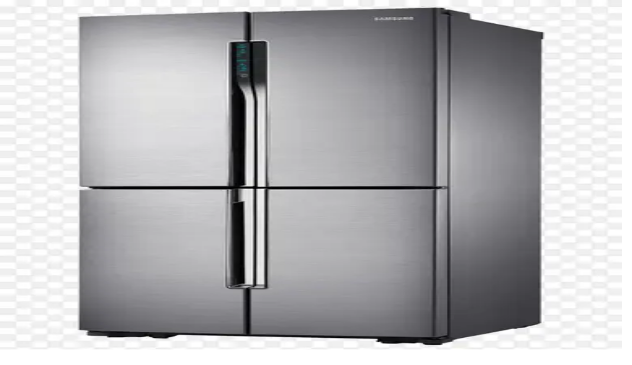

--- FILE ---
content_type: text/html; charset=utf-8
request_url: https://similarpng.com/black-car-wheel-isolated-on-transparent-background-png-2/
body_size: 11177
content:
<!DOCTYPE html><html lang="en" data-scroll-behavior="smooth"><head><meta charSet="utf-8"/><meta name="viewport" content="width=device-width, initial-scale=1"/><link rel="preload" as="image" imageSrcSet="/_next/image?url=https%3A%2F%2Fimage.similarpng.com%2Ffile%2Fsimilarpng%2Fvery-thumbnail%2F2022%2F06%2FBlack-car-wheel-isolated-on-transparent-background-PNG.png&amp;w=384&amp;q=75 384w, /_next/image?url=https%3A%2F%2Fimage.similarpng.com%2Ffile%2Fsimilarpng%2Fvery-thumbnail%2F2022%2F06%2FBlack-car-wheel-isolated-on-transparent-background-PNG.png&amp;w=640&amp;q=75 640w, /_next/image?url=https%3A%2F%2Fimage.similarpng.com%2Ffile%2Fsimilarpng%2Fvery-thumbnail%2F2022%2F06%2FBlack-car-wheel-isolated-on-transparent-background-PNG.png&amp;w=750&amp;q=75 750w, /_next/image?url=https%3A%2F%2Fimage.similarpng.com%2Ffile%2Fsimilarpng%2Fvery-thumbnail%2F2022%2F06%2FBlack-car-wheel-isolated-on-transparent-background-PNG.png&amp;w=828&amp;q=75 828w, /_next/image?url=https%3A%2F%2Fimage.similarpng.com%2Ffile%2Fsimilarpng%2Fvery-thumbnail%2F2022%2F06%2FBlack-car-wheel-isolated-on-transparent-background-PNG.png&amp;w=1080&amp;q=75 1080w, /_next/image?url=https%3A%2F%2Fimage.similarpng.com%2Ffile%2Fsimilarpng%2Fvery-thumbnail%2F2022%2F06%2FBlack-car-wheel-isolated-on-transparent-background-PNG.png&amp;w=1200&amp;q=75 1200w, /_next/image?url=https%3A%2F%2Fimage.similarpng.com%2Ffile%2Fsimilarpng%2Fvery-thumbnail%2F2022%2F06%2FBlack-car-wheel-isolated-on-transparent-background-PNG.png&amp;w=1920&amp;q=75 1920w, /_next/image?url=https%3A%2F%2Fimage.similarpng.com%2Ffile%2Fsimilarpng%2Fvery-thumbnail%2F2022%2F06%2FBlack-car-wheel-isolated-on-transparent-background-PNG.png&amp;w=2048&amp;q=75 2048w, /_next/image?url=https%3A%2F%2Fimage.similarpng.com%2Ffile%2Fsimilarpng%2Fvery-thumbnail%2F2022%2F06%2FBlack-car-wheel-isolated-on-transparent-background-PNG.png&amp;w=3840&amp;q=75 3840w" imageSizes="(max-width: 768px) 100vw, (max-width: 1200px) 60vw, 50vw"/><link rel="stylesheet" href="/_next/static/chunks/3c6f7cea031efa1a.css" data-precedence="next"/><link rel="preload" as="script" fetchPriority="low" href="/_next/static/chunks/79e607af8029152d.js"/><script src="/_next/static/chunks/1b707127480b1bc2.js" async=""></script><script src="/_next/static/chunks/1e909d7664ed5b24.js" async=""></script><script src="/_next/static/chunks/3b7478c57aab9da8.js" async=""></script><script src="/_next/static/chunks/b23d576d74468a50.js" async=""></script><script src="/_next/static/chunks/turbopack-ae81fdd508667de3.js" async=""></script><script src="/_next/static/chunks/bda726baf96a5ef6.js" async=""></script><script src="/_next/static/chunks/e71172265a669284.js" async=""></script><script src="/_next/static/chunks/d96012bcfc98706a.js" async=""></script><script src="/_next/static/chunks/8182cba999306f4b.js" async=""></script><script src="/_next/static/chunks/aebb3920a3cce099.js" async=""></script><script src="/_next/static/chunks/859fe7f46b599acc.js" async=""></script><script src="/_next/static/chunks/f21d5861eaddaef5.js" async=""></script><script src="/_next/static/chunks/4f943b512b70c2f6.js" async=""></script><script src="/_next/static/chunks/3dd073ab34a5e6c6.js" async=""></script><link rel="preload" href="https://pagead2.googlesyndication.com/pagead/js/adsbygoogle.js?client=ca-pub-5827850451824587" as="script" crossorigin=""/><link rel="canonical" href="https://similarpng.com/black-car-wheel-isolated-on-transparent-background-png-2/"/><link rel="preconnect" href="https://fonts.googleapis.com"/><link rel="preconnect" href="https://fonts.gstatic.com" crossorigin="anonymous"/><meta name="next-size-adjust" content=""/><title>Black car wheel isolated on transparent background PNG | SimilarPNG</title><meta name="description" content="Download Black car wheel isolated on transparent background PNG PNG with transparent background. Free high-quality PNG assets for your creative projects."/><meta name="keywords" content="PNG images, transparent background, free PNG, PNG download, graphics, icons, illustrations, PNG resources"/><meta property="og:title" content="Black car wheel isolated on transparent background PNG"/><meta property="og:description" content="Download Black car wheel isolated on transparent background PNG PNG with transparent background. Free high-quality PNG assets for your creative projects."/><meta property="og:image" content="https://image.similarpng.com/file/similarpng/very-thumbnail/2022/06/Black-car-wheel-isolated-on-transparent-background-PNG.png"/><meta property="og:type" content="article"/><meta name="twitter:card" content="summary_large_image"/><meta name="twitter:title" content="Black car wheel isolated on transparent background PNG"/><meta name="twitter:description" content="Download Black car wheel isolated on transparent background PNG PNG with transparent background. Free high-quality PNG assets for your creative projects."/><meta name="twitter:image" content="https://image.similarpng.com/file/similarpng/very-thumbnail/2022/06/Black-car-wheel-isolated-on-transparent-background-PNG.png"/><link rel="icon" href="/favicon.ico?favicon.57c3de73.ico" sizes="16x16" type="image/x-icon"/><script src="/_next/static/chunks/a6dad97d9634a72d.js" noModule=""></script></head><body class="inter_ba811ce-module__p8rHea__variable font-sans antialiased"><div hidden=""><!--$--><!--/$--></div><noscript><iframe src="https://www.googletagmanager.com/ns.html?id=GTM-5FP9SRX" height="0" width="0" style="display:none;visibility:hidden"></iframe></noscript><script>((a,b,c,d,e,f,g,h)=>{let i=document.documentElement,j=["light","dark"];function k(b){var c;(Array.isArray(a)?a:[a]).forEach(a=>{let c="class"===a,d=c&&f?e.map(a=>f[a]||a):e;c?(i.classList.remove(...d),i.classList.add(f&&f[b]?f[b]:b)):i.setAttribute(a,b)}),c=b,h&&j.includes(c)&&(i.style.colorScheme=c)}if(d)k(d);else try{let a=localStorage.getItem(b)||c,d=g&&"system"===a?window.matchMedia("(prefers-color-scheme: dark)").matches?"dark":"light":a;k(d)}catch(a){}})("class","theme","light",null,["light","dark"],null,false,true)</script><!--$--><!--/$--><div class="min-h-screen flex flex-col"><nav class="fixed left-0 right-0 top-0 z-50 border-b-4 border-black bg-white/95 backdrop-blur-sm transition-shadow"><div class="mx-auto flex max-w-7xl items-center justify-between px-4 py-5 sm:px-6 lg:px-8"><a class="inline-flex" href="/"><div style="opacity:0;transform:translateX(-20px)"><div class="inline-flex flex-col gap-1" style="opacity:0;transform:translateY(-6px)"><span class="inline-flex items-center gap-2 border-4 border-black bg-black px-4 py-1 text-xs font-black uppercase tracking-[0.45em] text-white shadow-[4px_4px_0px_0px_#000000]">Similar</span><span class="inline-flex items-center gap-2 self-start border-4 border-black bg-yellow-300 px-5 py-2 text-lg font-black uppercase tracking-[0.3em] text-black shadow-[6px_6px_0px_0px_#000000]">PNG</span></div></div></a><ul class="hidden items-center gap-4 lg:flex" style="opacity:0;transform:translateX(20px)"><li><button type="button" class="border-4 border-black bg-white px-4 py-2 text-[0.75rem] font-black uppercase tracking-[0.3em] text-black shadow-[4px_4px_0px_0px_#000000] transition-all duration-150 hover:-translate-x-1 hover:-translate-y-1 hover:bg-pink-500 hover:text-white inline-flex items-center gap-2" id="radix-_R_39cnqlb_" aria-haspopup="menu" aria-expanded="false" data-state="closed" data-slot="dropdown-menu-trigger">PNG Tools<svg xmlns="http://www.w3.org/2000/svg" width="24" height="24" viewBox="0 0 24 24" fill="none" stroke="currentColor" stroke-width="2" stroke-linecap="round" stroke-linejoin="round" class="lucide lucide-chevron-down h-4 w-4"><path d="m6 9 6 6 6-6"></path></svg></button></li><li><a class="inline-flex items-center border-4 border-black bg-white px-4 py-2 text-[0.75rem] font-black uppercase tracking-[0.3em] text-black shadow-[4px_4px_0px_0px_#000000] transition-all duration-150 hover:-translate-x-1 hover:-translate-y-1 hover:bg-pink-500 hover:text-white" href="/latest/">Latest PNG</a></li><li><a class="inline-flex items-center border-4 border-black bg-white px-4 py-2 text-[0.75rem] font-black uppercase tracking-[0.3em] text-black shadow-[4px_4px_0px_0px_#000000] transition-all duration-150 hover:-translate-x-1 hover:-translate-y-1 hover:bg-pink-500 hover:text-white" href="/featured/">Featured PNG</a></li></ul><div class="flex items-center gap-3"><div class="hidden items-center gap-3 md:flex"><a class="inline-flex items-center border-2 border-black bg-transparent px-3 py-1.5 text-xs font-semibold uppercase tracking-[0.25em] text-black transition-colors duration-150 hover:bg-yellow-200" href="/login/">Checking...</a><a data-slot="button" class="inline-flex items-center justify-center gap-2 whitespace-nowrap rounded-none border-4 border-black font-extrabold tracking-tight transition-transform duration-200 disabled:pointer-events-none disabled:opacity-60 [&amp;_svg]:pointer-events-none [&amp;_svg:not([class*=&#x27;size-&#x27;])]:size-4 shrink-0 shadow-[6px_6px_0px_0px_#000000] hover:-translate-x-1 hover:-translate-y-1 focus-visible:outline-none focus-visible:ring-4 focus-visible:ring-black focus-visible:ring-offset-2 focus-visible:ring-offset-yellow-200 aria-invalid:ring-4 aria-invalid:ring-red-500/40 bg-yellow-300 text-black hover:bg-pink-500 hover:text-white px-4 py-2 text-xs" href="/signup/">Get Started</a></div><button type="button" class="inline-flex items-center border-4 border-black bg-pink-500 px-3 py-2 text-xs font-black uppercase tracking-[0.35em] text-white shadow-[4px_4px_0px_0px_#000000] transition-transform duration-150 hover:-translate-x-1 hover:-translate-y-1 md:hidden" aria-label="Toggle menu"><svg xmlns="http://www.w3.org/2000/svg" width="24" height="24" viewBox="0 0 24 24" fill="none" stroke="currentColor" stroke-width="2" stroke-linecap="round" stroke-linejoin="round" class="lucide lucide-menu mr-2 h-4 w-4"><line x1="4" x2="20" y1="12" y2="12"></line><line x1="4" x2="20" y1="6" y2="6"></line><line x1="4" x2="20" y1="18" y2="18"></line></svg>Menu</button></div></div></nav><main class="flex-1 pt-16"><script type="application/ld+json">{"@context":"https://schema.org","@type":"ImageObject","name":"Black car wheel isolated on transparent background PNG - SimilarPNG","description":"Download high-quality PNG resources","contentUrl":"https://image.similarpng.com/file/similarpng/original-picture/2022/06/Black-car-wheel-isolated-on-transparent-background-PNG.png","thumbnailUrl":"https://image.similarpng.com/file/similarpng/very-thumbnail/2022/06/Black-car-wheel-isolated-on-transparent-background-PNG.png","width":1500,"height":1500,"license":"https://similarpng.com/license/","acquireLicensePage":"https://similarpng.com/black-car-wheel-isolated-on-transparent-background-png-2/","offers":{"@type":"Offer","price":"50","priceCurrency":"USD","availability":"https://schema.org/InStock"},"publisher":{"@type":"Organization","name":"Similar PNG","url":"https://similarpng.com/"}}</script><div class="mx-auto max-w-6xl space-y-12 px-4 py-16"><nav aria-label="Breadcrumb" class="space-y-3"><div class="inline-flex items-center gap-3 border-4 border-black bg-white px-4 py-2 text-xs font-black uppercase tracking-[0.4em] text-black shadow-[4px_4px_0px_0px_#000000]"><a class="hover:text-pink-500" href="/">Home</a><svg xmlns="http://www.w3.org/2000/svg" width="24" height="24" viewBox="0 0 24 24" fill="none" stroke="currentColor" stroke-width="2" stroke-linecap="round" stroke-linejoin="round" class="lucide lucide-chevron-right h-3 w-3"><path d="m9 18 6-6-6-6"></path></svg><a class="hover:text-pink-500" href="/category/transport-vectors/">Transport Vectors</a><svg xmlns="http://www.w3.org/2000/svg" width="24" height="24" viewBox="0 0 24 24" fill="none" stroke="currentColor" stroke-width="2" stroke-linecap="round" stroke-linejoin="round" class="lucide lucide-chevron-right h-3 w-3"><path d="m9 18 6-6-6-6"></path></svg><span class="max-w-[220px] truncate sm:max-w-none">Black car wheel isolated on transparent background PNG</span></div></nav><div class="grid gap-10 lg:grid-cols-[minmax(0,1.2fr)_minmax(320px,380px)]"><div class="space-y-8"><div class="relative aspect-[4/3] border-4 border-black bg-yellow-100 shadow-[8px_8px_0px_0px_#000000]"><img alt="Black car wheel isolated on transparent background PNG" decoding="async" data-nimg="fill" class="object-contain bg-white" style="position:absolute;height:100%;width:100%;left:0;top:0;right:0;bottom:0;color:transparent" sizes="(max-width: 768px) 100vw, (max-width: 1200px) 60vw, 50vw" srcSet="/_next/image?url=https%3A%2F%2Fimage.similarpng.com%2Ffile%2Fsimilarpng%2Fvery-thumbnail%2F2022%2F06%2FBlack-car-wheel-isolated-on-transparent-background-PNG.png&amp;w=384&amp;q=75 384w, /_next/image?url=https%3A%2F%2Fimage.similarpng.com%2Ffile%2Fsimilarpng%2Fvery-thumbnail%2F2022%2F06%2FBlack-car-wheel-isolated-on-transparent-background-PNG.png&amp;w=640&amp;q=75 640w, /_next/image?url=https%3A%2F%2Fimage.similarpng.com%2Ffile%2Fsimilarpng%2Fvery-thumbnail%2F2022%2F06%2FBlack-car-wheel-isolated-on-transparent-background-PNG.png&amp;w=750&amp;q=75 750w, /_next/image?url=https%3A%2F%2Fimage.similarpng.com%2Ffile%2Fsimilarpng%2Fvery-thumbnail%2F2022%2F06%2FBlack-car-wheel-isolated-on-transparent-background-PNG.png&amp;w=828&amp;q=75 828w, /_next/image?url=https%3A%2F%2Fimage.similarpng.com%2Ffile%2Fsimilarpng%2Fvery-thumbnail%2F2022%2F06%2FBlack-car-wheel-isolated-on-transparent-background-PNG.png&amp;w=1080&amp;q=75 1080w, /_next/image?url=https%3A%2F%2Fimage.similarpng.com%2Ffile%2Fsimilarpng%2Fvery-thumbnail%2F2022%2F06%2FBlack-car-wheel-isolated-on-transparent-background-PNG.png&amp;w=1200&amp;q=75 1200w, /_next/image?url=https%3A%2F%2Fimage.similarpng.com%2Ffile%2Fsimilarpng%2Fvery-thumbnail%2F2022%2F06%2FBlack-car-wheel-isolated-on-transparent-background-PNG.png&amp;w=1920&amp;q=75 1920w, /_next/image?url=https%3A%2F%2Fimage.similarpng.com%2Ffile%2Fsimilarpng%2Fvery-thumbnail%2F2022%2F06%2FBlack-car-wheel-isolated-on-transparent-background-PNG.png&amp;w=2048&amp;q=75 2048w, /_next/image?url=https%3A%2F%2Fimage.similarpng.com%2Ffile%2Fsimilarpng%2Fvery-thumbnail%2F2022%2F06%2FBlack-car-wheel-isolated-on-transparent-background-PNG.png&amp;w=3840&amp;q=75 3840w" src="/_next/image?url=https%3A%2F%2Fimage.similarpng.com%2Ffile%2Fsimilarpng%2Fvery-thumbnail%2F2022%2F06%2FBlack-car-wheel-isolated-on-transparent-background-PNG.png&amp;w=3840&amp;q=75"/></div><div class="space-y-6"><div class="flex flex-col gap-4"><div class="flex flex-col gap-4 border-4 border-black bg-white px-6 py-5 shadow-[6px_6px_0px_0px_#000000] lg:flex-row lg:items-start lg:justify-between"><div class="space-y-3"><h1 class="text-3xl font-black uppercase tracking-tight text-black">Black car wheel isolated on transparent background PNG</h1></div><div class="flex items-center gap-3"><button type="button" class="inline-flex h-12 w-12 items-center justify-center border-4 border-black bg-white text-black shadow-[4px_4px_0px_0px_#000000] transition-transform duration-150 hover:-translate-x-1 hover:-translate-y-1 disabled:cursor-not-allowed disabled:opacity-60"><svg xmlns="http://www.w3.org/2000/svg" width="24" height="24" viewBox="0 0 24 24" fill="none" stroke="currentColor" stroke-width="2" stroke-linecap="round" stroke-linejoin="round" class="lucide lucide-heart h-5 w-5"><path d="M19 14c1.49-1.46 3-3.21 3-5.5A5.5 5.5 0 0 0 16.5 3c-1.76 0-3 .5-4.5 2-1.5-1.5-2.74-2-4.5-2A5.5 5.5 0 0 0 2 8.5c0 2.3 1.5 4.05 3 5.5l7 7Z"></path></svg></button><button type="button" class="inline-flex h-12 w-12 items-center justify-center border-4 border-black bg-yellow-300 text-black shadow-[4px_4px_0px_0px_#000000] transition-transform duration-150 hover:-translate-x-1 hover:-translate-y-1"><svg xmlns="http://www.w3.org/2000/svg" width="24" height="24" viewBox="0 0 24 24" fill="none" stroke="currentColor" stroke-width="2" stroke-linecap="round" stroke-linejoin="round" class="lucide lucide-share2 h-5 w-5"><circle cx="18" cy="5" r="3"></circle><circle cx="6" cy="12" r="3"></circle><circle cx="18" cy="19" r="3"></circle><line x1="8.59" x2="15.42" y1="13.51" y2="17.49"></line><line x1="15.41" x2="8.59" y1="6.51" y2="10.49"></line></svg></button></div></div><div class="flex flex-wrap items-center gap-4 text-sm font-black uppercase tracking-[0.35em] text-black"><div class="inline-flex items-center gap-3 border-4 border-black bg-yellow-200 px-4 py-2 shadow-[3px_3px_0px_0px_#000000]"><svg xmlns="http://www.w3.org/2000/svg" width="24" height="24" viewBox="0 0 24 24" fill="none" stroke="currentColor" stroke-width="2" stroke-linecap="round" stroke-linejoin="round" class="lucide lucide-download h-4 w-4"><path d="M21 15v4a2 2 0 0 1-2 2H5a2 2 0 0 1-2-2v-4"></path><polyline points="7 10 12 15 17 10"></polyline><line x1="12" x2="12" y1="15" y2="3"></line></svg><span>12<!-- --> downloads</span></div><div class="inline-flex items-center gap-3 border-4 border-black bg-pink-500 px-4 py-2 text-white shadow-[3px_3px_0px_0px_#000000]"><svg xmlns="http://www.w3.org/2000/svg" width="24" height="24" viewBox="0 0 24 24" fill="none" stroke="currentColor" stroke-width="2" stroke-linecap="round" stroke-linejoin="round" class="lucide lucide-heart h-4 w-4"><path d="M19 14c1.49-1.46 3-3.21 3-5.5A5.5 5.5 0 0 0 16.5 3c-1.76 0-3 .5-4.5 2-1.5-1.5-2.74-2-4.5-2A5.5 5.5 0 0 0 2 8.5c0 2.3 1.5 4.05 3 5.5l7 7Z"></path></svg><span>0<!-- --> likes</span></div><div class="inline-flex items-center gap-3 border-4 border-black bg-white px-4 py-2 shadow-[3px_3px_0px_0px_#000000]"><svg xmlns="http://www.w3.org/2000/svg" width="24" height="24" viewBox="0 0 24 24" fill="none" stroke="currentColor" stroke-width="2" stroke-linecap="round" stroke-linejoin="round" class="lucide lucide-eye h-4 w-4"><path d="M2.062 12.348a1 1 0 0 1 0-.696 10.75 10.75 0 0 1 19.876 0 1 1 0 0 1 0 .696 10.75 10.75 0 0 1-19.876 0"></path><circle cx="12" cy="12" r="3"></circle></svg><span>84<!-- --> views</span></div></div></div><div class="flex flex-wrap gap-3"><a class="inline-flex items-center border-2 border-black bg-white px-3 py-1 text-[0.65rem] font-black uppercase tracking-[0.35em] text-black shadow-[3px_3px_0px_0px_#000000] transition-transform duration-150 hover:-translate-x-1 hover:-translate-y-1 hover:bg-yellow-200" href="/tag/circle">#<!-- -->Circle</a><a class="inline-flex items-center border-2 border-black bg-white px-3 py-1 text-[0.65rem] font-black uppercase tracking-[0.35em] text-black shadow-[3px_3px_0px_0px_#000000] transition-transform duration-150 hover:-translate-x-1 hover:-translate-y-1 hover:bg-yellow-200" href="/tag/automobile">#<!-- -->Automobile</a><a class="inline-flex items-center border-2 border-black bg-white px-3 py-1 text-[0.65rem] font-black uppercase tracking-[0.35em] text-black shadow-[3px_3px_0px_0px_#000000] transition-transform duration-150 hover:-translate-x-1 hover:-translate-y-1 hover:bg-yellow-200" href="/tag/steel">#<!-- -->Steel</a><a class="inline-flex items-center border-2 border-black bg-white px-3 py-1 text-[0.65rem] font-black uppercase tracking-[0.35em] text-black shadow-[3px_3px_0px_0px_#000000] transition-transform duration-150 hover:-translate-x-1 hover:-translate-y-1 hover:bg-yellow-200" href="/tag/metal">#<!-- -->Metal</a><a class="inline-flex items-center border-2 border-black bg-white px-3 py-1 text-[0.65rem] font-black uppercase tracking-[0.35em] text-black shadow-[3px_3px_0px_0px_#000000] transition-transform duration-150 hover:-translate-x-1 hover:-translate-y-1 hover:bg-yellow-200" href="/tag/tire">#<!-- -->Tire</a><a class="inline-flex items-center border-2 border-black bg-white px-3 py-1 text-[0.65rem] font-black uppercase tracking-[0.35em] text-black shadow-[3px_3px_0px_0px_#000000] transition-transform duration-150 hover:-translate-x-1 hover:-translate-y-1 hover:bg-yellow-200" href="/tag/car">#<!-- -->Car</a><a class="inline-flex items-center border-2 border-black bg-white px-3 py-1 text-[0.65rem] font-black uppercase tracking-[0.35em] text-black shadow-[3px_3px_0px_0px_#000000] transition-transform duration-150 hover:-translate-x-1 hover:-translate-y-1 hover:bg-yellow-200" href="/tag/wheel">#<!-- -->Wheel</a><a class="inline-flex items-center border-2 border-black bg-white px-3 py-1 text-[0.65rem] font-black uppercase tracking-[0.35em] text-black shadow-[3px_3px_0px_0px_#000000] transition-transform duration-150 hover:-translate-x-1 hover:-translate-y-1 hover:bg-yellow-200" href="/tag/vehicle">#<!-- -->Vehicle</a><a class="inline-flex items-center border-2 border-black bg-white px-3 py-1 text-[0.65rem] font-black uppercase tracking-[0.35em] text-black shadow-[3px_3px_0px_0px_#000000] transition-transform duration-150 hover:-translate-x-1 hover:-translate-y-1 hover:bg-yellow-200" href="/tag/race">#<!-- -->Race</a><a class="inline-flex items-center border-2 border-black bg-white px-3 py-1 text-[0.65rem] font-black uppercase tracking-[0.35em] text-black shadow-[3px_3px_0px_0px_#000000] transition-transform duration-150 hover:-translate-x-1 hover:-translate-y-1 hover:bg-yellow-200" href="/tag/shiny">#<!-- -->Shiny</a><a class="inline-flex items-center border-2 border-black bg-white px-3 py-1 text-[0.65rem] font-black uppercase tracking-[0.35em] text-black shadow-[3px_3px_0px_0px_#000000] transition-transform duration-150 hover:-translate-x-1 hover:-translate-y-1 hover:bg-yellow-200" href="/tag/realistic">#<!-- -->Realistic</a><a class="inline-flex items-center border-2 border-black bg-white px-3 py-1 text-[0.65rem] font-black uppercase tracking-[0.35em] text-black shadow-[3px_3px_0px_0px_#000000] transition-transform duration-150 hover:-translate-x-1 hover:-translate-y-1 hover:bg-yellow-200" href="/tag/car-wheel">#<!-- -->Car Wheel</a><a class="inline-flex items-center border-2 border-black bg-white px-3 py-1 text-[0.65rem] font-black uppercase tracking-[0.35em] text-black shadow-[3px_3px_0px_0px_#000000] transition-transform duration-150 hover:-translate-x-1 hover:-translate-y-1 hover:bg-yellow-200" href="/tag/sports-car">#<!-- -->Sports car</a><a class="inline-flex items-center border-2 border-black bg-white px-3 py-1 text-[0.65rem] font-black uppercase tracking-[0.35em] text-black shadow-[3px_3px_0px_0px_#000000] transition-transform duration-150 hover:-translate-x-1 hover:-translate-y-1 hover:bg-yellow-200" href="/tag/transportaion">#<!-- -->Transportaion</a><a class="inline-flex items-center border-2 border-black bg-white px-3 py-1 text-[0.65rem] font-black uppercase tracking-[0.35em] text-black shadow-[3px_3px_0px_0px_#000000] transition-transform duration-150 hover:-translate-x-1 hover:-translate-y-1 hover:bg-yellow-200" href="/tag/truck">#<!-- -->Truck</a><a class="inline-flex items-center border-2 border-black bg-white px-3 py-1 text-[0.65rem] font-black uppercase tracking-[0.35em] text-black shadow-[3px_3px_0px_0px_#000000] transition-transform duration-150 hover:-translate-x-1 hover:-translate-y-1 hover:bg-yellow-200" href="/tag/car-service">#<!-- -->Car service</a><a class="inline-flex items-center border-2 border-black bg-white px-3 py-1 text-[0.65rem] font-black uppercase tracking-[0.35em] text-black shadow-[3px_3px_0px_0px_#000000] transition-transform duration-150 hover:-translate-x-1 hover:-translate-y-1 hover:bg-yellow-200" href="/tag/tyre">#<!-- -->Tyre</a><a class="inline-flex items-center border-2 border-black bg-white px-3 py-1 text-[0.65rem] font-black uppercase tracking-[0.35em] text-black shadow-[3px_3px_0px_0px_#000000] transition-transform duration-150 hover:-translate-x-1 hover:-translate-y-1 hover:bg-yellow-200" href="/tag/rim">#<!-- -->Rim</a><a class="inline-flex items-center border-2 border-black bg-white px-3 py-1 text-[0.65rem] font-black uppercase tracking-[0.35em] text-black shadow-[3px_3px_0px_0px_#000000] transition-transform duration-150 hover:-translate-x-1 hover:-translate-y-1 hover:bg-yellow-200" href="/tag/metal-circle">#<!-- -->Metal circle</a><a class="inline-flex items-center border-2 border-black bg-white px-3 py-1 text-[0.65rem] font-black uppercase tracking-[0.35em] text-black shadow-[3px_3px_0px_0px_#000000] transition-transform duration-150 hover:-translate-x-1 hover:-translate-y-1 hover:bg-yellow-200" href="/tag/car-rim">#<!-- -->Car rim</a><a class="inline-flex items-center border-2 border-black bg-white px-3 py-1 text-[0.65rem] font-black uppercase tracking-[0.35em] text-black shadow-[3px_3px_0px_0px_#000000] transition-transform duration-150 hover:-translate-x-1 hover:-translate-y-1 hover:bg-yellow-200" href="/tag/rally-car">#<!-- -->Rally car</a><a class="inline-flex items-center border-2 border-black bg-white px-3 py-1 text-[0.65rem] font-black uppercase tracking-[0.35em] text-black shadow-[3px_3px_0px_0px_#000000] transition-transform duration-150 hover:-translate-x-1 hover:-translate-y-1 hover:bg-yellow-200" href="/tag/car-speed">#<!-- -->Car speed</a><a class="inline-flex items-center border-2 border-black bg-white px-3 py-1 text-[0.65rem] font-black uppercase tracking-[0.35em] text-black shadow-[3px_3px_0px_0px_#000000] transition-transform duration-150 hover:-translate-x-1 hover:-translate-y-1 hover:bg-yellow-200" href="/tag/truck-wheel">#<!-- -->Truck wheel</a><a class="inline-flex items-center border-2 border-black bg-white px-3 py-1 text-[0.65rem] font-black uppercase tracking-[0.35em] text-black shadow-[3px_3px_0px_0px_#000000] transition-transform duration-150 hover:-translate-x-1 hover:-translate-y-1 hover:bg-yellow-200" href="/tag/rally">#<!-- -->Rally</a><a class="inline-flex items-center border-2 border-black bg-white px-3 py-1 text-[0.65rem] font-black uppercase tracking-[0.35em] text-black shadow-[3px_3px_0px_0px_#000000] transition-transform duration-150 hover:-translate-x-1 hover:-translate-y-1 hover:bg-yellow-200" href="/tag/car-tyre">#<!-- -->Car tyre</a><a class="inline-flex items-center border-2 border-black bg-white px-3 py-1 text-[0.65rem] font-black uppercase tracking-[0.35em] text-black shadow-[3px_3px_0px_0px_#000000] transition-transform duration-150 hover:-translate-x-1 hover:-translate-y-1 hover:bg-yellow-200" href="/tag/care-tire">#<!-- -->Care tire</a></div></div></div><aside class="space-y-6 border-4 border-black bg-white p-6 shadow-[8px_8px_0px_0px_#000000] sm:p-8"><div class="space-y-4"><span class="inline-flex items-center gap-2 border-2 border-black bg-yellow-300 px-3 py-1 text-[0.65rem] font-black uppercase tracking-[0.35em] text-black shadow-[3px_3px_0px_0px_#000000]"><svg xmlns="http://www.w3.org/2000/svg" width="24" height="24" viewBox="0 0 24 24" fill="none" stroke="currentColor" stroke-width="2" stroke-linecap="round" stroke-linejoin="round" class="lucide lucide-download h-3.5 w-3.5"><path d="M21 15v4a2 2 0 0 1-2 2H5a2 2 0 0 1-2-2v-4"></path><polyline points="7 10 12 15 17 10"></polyline><line x1="12" x2="12" y1="15" y2="3"></line></svg>Free asset</span><h2 class="text-2xl font-black uppercase tracking-tight text-black">Download PNG</h2><p class="text-xs font-semibold uppercase tracking-[0.35em] text-gray-600">50<!-- --> credits required for this download.</p></div><button type="button" disabled="" class="flex w-full items-center justify-center gap-3 border-4 border-black bg-pink-500 px-4 py-3 text-sm font-black uppercase tracking-[0.3em] text-white shadow-[6px_6px_0px_0px_#000000] transition-transform duration-150 hover:-translate-x-1 hover:-translate-y-1 disabled:cursor-not-allowed disabled:opacity-60"><svg xmlns="http://www.w3.org/2000/svg" width="24" height="24" viewBox="0 0 24 24" fill="none" stroke="currentColor" stroke-width="2" stroke-linecap="round" stroke-linejoin="round" class="lucide lucide-download h-4 w-4"><path d="M21 15v4a2 2 0 0 1-2 2H5a2 2 0 0 1-2-2v-4"></path><polyline points="7 10 12 15 17 10"></polyline><line x1="12" x2="12" y1="15" y2="3"></line></svg><span>Top up credits</span></button><div class="border-4 border-black bg-yellow-200 px-5 py-5 text-black shadow-[4px_4px_0px_0px_#000000]"><div class="flex items-center justify-between"><span class="text-[0.65rem] font-black uppercase tracking-[0.35em]">Account credits</span><button type="button" class="inline-flex items-center gap-2 border-2 border-black bg-white px-3 py-2 text-[0.6rem] font-black uppercase tracking-[0.35em] text-black shadow-[3px_3px_0px_0px_#000000] transition-transform duration-150 hover:-translate-x-1 hover:-translate-y-1"><svg xmlns="http://www.w3.org/2000/svg" width="24" height="24" viewBox="0 0 24 24" fill="none" stroke="currentColor" stroke-width="2" stroke-linecap="round" stroke-linejoin="round" class="lucide lucide-refresh-cw h-3.5 w-3.5"><path d="M3 12a9 9 0 0 1 9-9 9.75 9.75 0 0 1 6.74 2.74L21 8"></path><path d="M21 3v5h-5"></path><path d="M21 12a9 9 0 0 1-9 9 9.75 9.75 0 0 1-6.74-2.74L3 16"></path><path d="M8 16H3v5"></path></svg>Refresh</button></div><table class="mt-4 w-full border-collapse text-left"><tbody><tr class="bg-white"><th class="w-1/2 border-2 border-black px-3 py-2 text-[0.55rem] font-black uppercase tracking-[0.35em] text-black/70">Balance</th><td class="border-2 border-black px-3 py-2 text-[0.6rem] font-black uppercase tracking-[0.35em] text-black">—<!-- --> credits</td></tr></tbody></table></div><div class="border-4 border-black bg-white px-5 py-5 text-xs font-semibold uppercase tracking-[0.3em] text-black shadow-[4px_4px_0px_0px_#000000]"><table class="w-full border-collapse text-left"><tbody><tr class="bg-white"><td class="w-1/2 border-2 border-black px-3 py-2 text-[0.55rem] font-black uppercase tracking-[0.35em] text-black/70">Collection</td><td class="border-2 border-black px-3 py-2"><a class="inline-flex items-center border-2 border-black bg-yellow-200 px-3 py-1 text-[0.6rem] font-black uppercase tracking-[0.35em] text-black shadow-[2px_2px_0px_0px_#000000]" href="/collection/car-wheel/">Car wheel</a></td></tr><tr class="bg-yellow-100/60"><td class="w-1/2 border-2 border-black px-3 py-2 text-[0.55rem] font-black uppercase tracking-[0.35em] text-black/70">File size</td><td class="border-2 border-black px-3 py-2"><span class="block text-[0.6rem] font-black uppercase tracking-[0.35em] text-black">1 B</span></td></tr><tr class="bg-white"><td class="w-1/2 border-2 border-black px-3 py-2 text-[0.55rem] font-black uppercase tracking-[0.35em] text-black/70">Dimensions</td><td class="border-2 border-black px-3 py-2"><span class="block text-[0.6rem] font-black uppercase tracking-[0.35em] text-black">1500 × 1500</span></td></tr><tr class="bg-yellow-100/60"><td class="w-1/2 border-2 border-black px-3 py-2 text-[0.55rem] font-black uppercase tracking-[0.35em] text-black/70">Resolution</td><td class="border-2 border-black px-3 py-2"><span class="block text-[0.6rem] font-black uppercase tracking-[0.35em] text-black">-2000 Pixel</span></td></tr><tr class="bg-white"><td class="w-1/2 border-2 border-black px-3 py-2 text-[0.55rem] font-black uppercase tracking-[0.35em] text-black/70">License</td><td class="border-2 border-black px-3 py-2"><span class="block text-[0.6rem] font-black uppercase tracking-[0.35em] text-black">Personal &amp; Commercial</span></td></tr></tbody></table></div><div class="border-4 border-black bg-yellow-100 px-5 py-5 text-xs font-semibold uppercase tracking-[0.3em] text-black shadow-[4px_4px_0px_0px_#000000]"><div class="flex items-center gap-2 font-black"><svg xmlns="http://www.w3.org/2000/svg" width="24" height="24" viewBox="0 0 24 24" fill="none" stroke="currentColor" stroke-width="2" stroke-linecap="round" stroke-linejoin="round" class="lucide lucide-shield h-4 w-4"><path d="M20 13c0 5-3.5 7.5-7.66 8.95a1 1 0 0 1-.67-.01C7.5 20.5 4 18 4 13V6a1 1 0 0 1 1-1c2 0 4.5-1.2 6.24-2.72a1.17 1.17 0 0 1 1.52 0C14.51 3.81 17 5 19 5a1 1 0 0 1 1 1z"></path></svg>Safe download guarantee</div><p class="mt-2 text-[0.6rem] leading-6 text-black/70">Every PNG is hand-checked, malware scanned, and delivered via secure Backblaze infrastructure.</p></div><a class="inline-flex items-center justify-center border-4 border-black bg-white px-4 py-2 text-[0.65rem] font-black uppercase tracking-[0.35em] text-black shadow-[4px_4px_0px_0px_#000000] transition-transform duration-150 hover:-translate-x-1 hover:-translate-y-1" href="/black-car-wheel-isolated-on-transparent-background-png-2/">View PNG page</a></aside></div><section class="mt-16 space-y-6"><h2 class="inline-flex items-center border-4 border-black bg-yellow-300 px-5 py-2 text-xl font-black uppercase tracking-tight text-black shadow-[5px_5px_0px_0px_#000000]">Similar PNG assets</h2><div class="grid grid-cols-2 gap-4 sm:grid-cols-3 lg:grid-cols-4"><a class="group border-4 border-black bg-white text-left shadow-[6px_6px_0px_0px_#000000] transition-transform duration-150 hover:-translate-x-1 hover:-translate-y-1" href="/black-wheel-rim-isolated-on-transparent-background-png/"><div class="relative aspect-[4/3] border-b-4 border-black bg-yellow-100"><img alt="Black wheel rim isolated on transparent background PNG" loading="lazy" decoding="async" data-nimg="fill" class="object-cover" style="position:absolute;height:100%;width:100%;left:0;top:0;right:0;bottom:0;color:transparent" sizes="(max-width: 640px) 50vw, (max-width: 1024px) 33vw, 25vw" srcSet="/_next/image?url=https%3A%2F%2Fimage.similarpng.com%2Ffile%2Fsimilarpng%2Fvery-thumbnail%2F2022%2F06%2FBlack-wheel-rim-isolated-on-transparent-background-PNG.png&amp;w=256&amp;q=75 256w, /_next/image?url=https%3A%2F%2Fimage.similarpng.com%2Ffile%2Fsimilarpng%2Fvery-thumbnail%2F2022%2F06%2FBlack-wheel-rim-isolated-on-transparent-background-PNG.png&amp;w=384&amp;q=75 384w, /_next/image?url=https%3A%2F%2Fimage.similarpng.com%2Ffile%2Fsimilarpng%2Fvery-thumbnail%2F2022%2F06%2FBlack-wheel-rim-isolated-on-transparent-background-PNG.png&amp;w=640&amp;q=75 640w, /_next/image?url=https%3A%2F%2Fimage.similarpng.com%2Ffile%2Fsimilarpng%2Fvery-thumbnail%2F2022%2F06%2FBlack-wheel-rim-isolated-on-transparent-background-PNG.png&amp;w=750&amp;q=75 750w, /_next/image?url=https%3A%2F%2Fimage.similarpng.com%2Ffile%2Fsimilarpng%2Fvery-thumbnail%2F2022%2F06%2FBlack-wheel-rim-isolated-on-transparent-background-PNG.png&amp;w=828&amp;q=75 828w, /_next/image?url=https%3A%2F%2Fimage.similarpng.com%2Ffile%2Fsimilarpng%2Fvery-thumbnail%2F2022%2F06%2FBlack-wheel-rim-isolated-on-transparent-background-PNG.png&amp;w=1080&amp;q=75 1080w, /_next/image?url=https%3A%2F%2Fimage.similarpng.com%2Ffile%2Fsimilarpng%2Fvery-thumbnail%2F2022%2F06%2FBlack-wheel-rim-isolated-on-transparent-background-PNG.png&amp;w=1200&amp;q=75 1200w, /_next/image?url=https%3A%2F%2Fimage.similarpng.com%2Ffile%2Fsimilarpng%2Fvery-thumbnail%2F2022%2F06%2FBlack-wheel-rim-isolated-on-transparent-background-PNG.png&amp;w=1920&amp;q=75 1920w, /_next/image?url=https%3A%2F%2Fimage.similarpng.com%2Ffile%2Fsimilarpng%2Fvery-thumbnail%2F2022%2F06%2FBlack-wheel-rim-isolated-on-transparent-background-PNG.png&amp;w=2048&amp;q=75 2048w, /_next/image?url=https%3A%2F%2Fimage.similarpng.com%2Ffile%2Fsimilarpng%2Fvery-thumbnail%2F2022%2F06%2FBlack-wheel-rim-isolated-on-transparent-background-PNG.png&amp;w=3840&amp;q=75 3840w" src="/_next/image?url=https%3A%2F%2Fimage.similarpng.com%2Ffile%2Fsimilarpng%2Fvery-thumbnail%2F2022%2F06%2FBlack-wheel-rim-isolated-on-transparent-background-PNG.png&amp;w=3840&amp;q=75"/></div><div class="px-4 py-3"><p class="truncate text-sm font-black uppercase tracking-wide text-black group-hover:text-pink-500">Black wheel rim isolated on transparent background PNG</p></div></a><a class="group border-4 border-black bg-white text-left shadow-[6px_6px_0px_0px_#000000] transition-transform duration-150 hover:-translate-x-1 hover:-translate-y-1" href="/yellow-car-covered-in-fabric-png/"><div class="relative aspect-[4/3] border-b-4 border-black bg-yellow-100"><img alt="Yellow car covered in fabric PNG" loading="lazy" decoding="async" data-nimg="fill" class="object-cover" style="position:absolute;height:100%;width:100%;left:0;top:0;right:0;bottom:0;color:transparent" sizes="(max-width: 640px) 50vw, (max-width: 1024px) 33vw, 25vw" srcSet="/_next/image?url=https%3A%2F%2Fimage.similarpng.com%2Ffile%2Fsimilarpng%2Fvery-thumbnail%2F2020%2F04%2FYellow-cars-that-are-covered-in-fabric-3d-render-png.png&amp;w=256&amp;q=75 256w, /_next/image?url=https%3A%2F%2Fimage.similarpng.com%2Ffile%2Fsimilarpng%2Fvery-thumbnail%2F2020%2F04%2FYellow-cars-that-are-covered-in-fabric-3d-render-png.png&amp;w=384&amp;q=75 384w, /_next/image?url=https%3A%2F%2Fimage.similarpng.com%2Ffile%2Fsimilarpng%2Fvery-thumbnail%2F2020%2F04%2FYellow-cars-that-are-covered-in-fabric-3d-render-png.png&amp;w=640&amp;q=75 640w, /_next/image?url=https%3A%2F%2Fimage.similarpng.com%2Ffile%2Fsimilarpng%2Fvery-thumbnail%2F2020%2F04%2FYellow-cars-that-are-covered-in-fabric-3d-render-png.png&amp;w=750&amp;q=75 750w, /_next/image?url=https%3A%2F%2Fimage.similarpng.com%2Ffile%2Fsimilarpng%2Fvery-thumbnail%2F2020%2F04%2FYellow-cars-that-are-covered-in-fabric-3d-render-png.png&amp;w=828&amp;q=75 828w, /_next/image?url=https%3A%2F%2Fimage.similarpng.com%2Ffile%2Fsimilarpng%2Fvery-thumbnail%2F2020%2F04%2FYellow-cars-that-are-covered-in-fabric-3d-render-png.png&amp;w=1080&amp;q=75 1080w, /_next/image?url=https%3A%2F%2Fimage.similarpng.com%2Ffile%2Fsimilarpng%2Fvery-thumbnail%2F2020%2F04%2FYellow-cars-that-are-covered-in-fabric-3d-render-png.png&amp;w=1200&amp;q=75 1200w, /_next/image?url=https%3A%2F%2Fimage.similarpng.com%2Ffile%2Fsimilarpng%2Fvery-thumbnail%2F2020%2F04%2FYellow-cars-that-are-covered-in-fabric-3d-render-png.png&amp;w=1920&amp;q=75 1920w, /_next/image?url=https%3A%2F%2Fimage.similarpng.com%2Ffile%2Fsimilarpng%2Fvery-thumbnail%2F2020%2F04%2FYellow-cars-that-are-covered-in-fabric-3d-render-png.png&amp;w=2048&amp;q=75 2048w, /_next/image?url=https%3A%2F%2Fimage.similarpng.com%2Ffile%2Fsimilarpng%2Fvery-thumbnail%2F2020%2F04%2FYellow-cars-that-are-covered-in-fabric-3d-render-png.png&amp;w=3840&amp;q=75 3840w" src="/_next/image?url=https%3A%2F%2Fimage.similarpng.com%2Ffile%2Fsimilarpng%2Fvery-thumbnail%2F2020%2F04%2FYellow-cars-that-are-covered-in-fabric-3d-render-png.png&amp;w=3840&amp;q=75"/></div><div class="px-4 py-3"><p class="truncate text-sm font-black uppercase tracking-wide text-black group-hover:text-pink-500">Yellow car covered in fabric PNG</p></div></a><a class="group border-4 border-black bg-white text-left shadow-[6px_6px_0px_0px_#000000] transition-transform duration-150 hover:-translate-x-1 hover:-translate-y-1" href="/3d-gold-symbol-png/"><div class="relative aspect-[4/3] border-b-4 border-black bg-yellow-100"><img alt="3d gold symbol PNG" loading="lazy" decoding="async" data-nimg="fill" class="object-cover" style="position:absolute;height:100%;width:100%;left:0;top:0;right:0;bottom:0;color:transparent" sizes="(max-width: 640px) 50vw, (max-width: 1024px) 33vw, 25vw" srcSet="/_next/image?url=https%3A%2F%2Fimage.similarpng.com%2Ffile%2Fsimilarpng%2Fvery-thumbnail%2F2020%2F04%2F3d-gold-symbol-png.png&amp;w=256&amp;q=75 256w, /_next/image?url=https%3A%2F%2Fimage.similarpng.com%2Ffile%2Fsimilarpng%2Fvery-thumbnail%2F2020%2F04%2F3d-gold-symbol-png.png&amp;w=384&amp;q=75 384w, /_next/image?url=https%3A%2F%2Fimage.similarpng.com%2Ffile%2Fsimilarpng%2Fvery-thumbnail%2F2020%2F04%2F3d-gold-symbol-png.png&amp;w=640&amp;q=75 640w, /_next/image?url=https%3A%2F%2Fimage.similarpng.com%2Ffile%2Fsimilarpng%2Fvery-thumbnail%2F2020%2F04%2F3d-gold-symbol-png.png&amp;w=750&amp;q=75 750w, /_next/image?url=https%3A%2F%2Fimage.similarpng.com%2Ffile%2Fsimilarpng%2Fvery-thumbnail%2F2020%2F04%2F3d-gold-symbol-png.png&amp;w=828&amp;q=75 828w, /_next/image?url=https%3A%2F%2Fimage.similarpng.com%2Ffile%2Fsimilarpng%2Fvery-thumbnail%2F2020%2F04%2F3d-gold-symbol-png.png&amp;w=1080&amp;q=75 1080w, /_next/image?url=https%3A%2F%2Fimage.similarpng.com%2Ffile%2Fsimilarpng%2Fvery-thumbnail%2F2020%2F04%2F3d-gold-symbol-png.png&amp;w=1200&amp;q=75 1200w, /_next/image?url=https%3A%2F%2Fimage.similarpng.com%2Ffile%2Fsimilarpng%2Fvery-thumbnail%2F2020%2F04%2F3d-gold-symbol-png.png&amp;w=1920&amp;q=75 1920w, /_next/image?url=https%3A%2F%2Fimage.similarpng.com%2Ffile%2Fsimilarpng%2Fvery-thumbnail%2F2020%2F04%2F3d-gold-symbol-png.png&amp;w=2048&amp;q=75 2048w, /_next/image?url=https%3A%2F%2Fimage.similarpng.com%2Ffile%2Fsimilarpng%2Fvery-thumbnail%2F2020%2F04%2F3d-gold-symbol-png.png&amp;w=3840&amp;q=75 3840w" src="/_next/image?url=https%3A%2F%2Fimage.similarpng.com%2Ffile%2Fsimilarpng%2Fvery-thumbnail%2F2020%2F04%2F3d-gold-symbol-png.png&amp;w=3840&amp;q=75"/></div><div class="px-4 py-3"><p class="truncate text-sm font-black uppercase tracking-wide text-black group-hover:text-pink-500">3d gold symbol PNG</p></div></a><a class="group border-4 border-black bg-white text-left shadow-[6px_6px_0px_0px_#000000] transition-transform duration-150 hover:-translate-x-1 hover:-translate-y-1" href="/shiny-3d-word-png/"><div class="relative aspect-[4/3] border-b-4 border-black bg-yellow-100"><img alt="Shiny 3d word PNG" loading="lazy" decoding="async" data-nimg="fill" class="object-cover" style="position:absolute;height:100%;width:100%;left:0;top:0;right:0;bottom:0;color:transparent" sizes="(max-width: 640px) 50vw, (max-width: 1024px) 33vw, 25vw" srcSet="/_next/image?url=https%3A%2F%2Fimage.similarpng.com%2Ffile%2Fsimilarpng%2Fvery-thumbnail%2F2020%2F04%2FShiny-3d-word-PNG.png&amp;w=256&amp;q=75 256w, /_next/image?url=https%3A%2F%2Fimage.similarpng.com%2Ffile%2Fsimilarpng%2Fvery-thumbnail%2F2020%2F04%2FShiny-3d-word-PNG.png&amp;w=384&amp;q=75 384w, /_next/image?url=https%3A%2F%2Fimage.similarpng.com%2Ffile%2Fsimilarpng%2Fvery-thumbnail%2F2020%2F04%2FShiny-3d-word-PNG.png&amp;w=640&amp;q=75 640w, /_next/image?url=https%3A%2F%2Fimage.similarpng.com%2Ffile%2Fsimilarpng%2Fvery-thumbnail%2F2020%2F04%2FShiny-3d-word-PNG.png&amp;w=750&amp;q=75 750w, /_next/image?url=https%3A%2F%2Fimage.similarpng.com%2Ffile%2Fsimilarpng%2Fvery-thumbnail%2F2020%2F04%2FShiny-3d-word-PNG.png&amp;w=828&amp;q=75 828w, /_next/image?url=https%3A%2F%2Fimage.similarpng.com%2Ffile%2Fsimilarpng%2Fvery-thumbnail%2F2020%2F04%2FShiny-3d-word-PNG.png&amp;w=1080&amp;q=75 1080w, /_next/image?url=https%3A%2F%2Fimage.similarpng.com%2Ffile%2Fsimilarpng%2Fvery-thumbnail%2F2020%2F04%2FShiny-3d-word-PNG.png&amp;w=1200&amp;q=75 1200w, /_next/image?url=https%3A%2F%2Fimage.similarpng.com%2Ffile%2Fsimilarpng%2Fvery-thumbnail%2F2020%2F04%2FShiny-3d-word-PNG.png&amp;w=1920&amp;q=75 1920w, /_next/image?url=https%3A%2F%2Fimage.similarpng.com%2Ffile%2Fsimilarpng%2Fvery-thumbnail%2F2020%2F04%2FShiny-3d-word-PNG.png&amp;w=2048&amp;q=75 2048w, /_next/image?url=https%3A%2F%2Fimage.similarpng.com%2Ffile%2Fsimilarpng%2Fvery-thumbnail%2F2020%2F04%2FShiny-3d-word-PNG.png&amp;w=3840&amp;q=75 3840w" src="/_next/image?url=https%3A%2F%2Fimage.similarpng.com%2Ffile%2Fsimilarpng%2Fvery-thumbnail%2F2020%2F04%2FShiny-3d-word-PNG.png&amp;w=3840&amp;q=75"/></div><div class="px-4 py-3"><p class="truncate text-sm font-black uppercase tracking-wide text-black group-hover:text-pink-500">Shiny 3d word PNG</p></div></a><a class="group border-4 border-black bg-white text-left shadow-[6px_6px_0px_0px_#000000] transition-transform duration-150 hover:-translate-x-1 hover:-translate-y-1" href="/3d-silver-word-png/"><div class="relative aspect-[4/3] border-b-4 border-black bg-yellow-100"><img alt="3d silver word PNG" loading="lazy" decoding="async" data-nimg="fill" class="object-cover" style="position:absolute;height:100%;width:100%;left:0;top:0;right:0;bottom:0;color:transparent" sizes="(max-width: 640px) 50vw, (max-width: 1024px) 33vw, 25vw" srcSet="/_next/image?url=https%3A%2F%2Fimage.similarpng.com%2Ffile%2Fsimilarpng%2Fvery-thumbnail%2F2020%2F04%2F3d-silver-word-PNG.png&amp;w=256&amp;q=75 256w, /_next/image?url=https%3A%2F%2Fimage.similarpng.com%2Ffile%2Fsimilarpng%2Fvery-thumbnail%2F2020%2F04%2F3d-silver-word-PNG.png&amp;w=384&amp;q=75 384w, /_next/image?url=https%3A%2F%2Fimage.similarpng.com%2Ffile%2Fsimilarpng%2Fvery-thumbnail%2F2020%2F04%2F3d-silver-word-PNG.png&amp;w=640&amp;q=75 640w, /_next/image?url=https%3A%2F%2Fimage.similarpng.com%2Ffile%2Fsimilarpng%2Fvery-thumbnail%2F2020%2F04%2F3d-silver-word-PNG.png&amp;w=750&amp;q=75 750w, /_next/image?url=https%3A%2F%2Fimage.similarpng.com%2Ffile%2Fsimilarpng%2Fvery-thumbnail%2F2020%2F04%2F3d-silver-word-PNG.png&amp;w=828&amp;q=75 828w, /_next/image?url=https%3A%2F%2Fimage.similarpng.com%2Ffile%2Fsimilarpng%2Fvery-thumbnail%2F2020%2F04%2F3d-silver-word-PNG.png&amp;w=1080&amp;q=75 1080w, /_next/image?url=https%3A%2F%2Fimage.similarpng.com%2Ffile%2Fsimilarpng%2Fvery-thumbnail%2F2020%2F04%2F3d-silver-word-PNG.png&amp;w=1200&amp;q=75 1200w, /_next/image?url=https%3A%2F%2Fimage.similarpng.com%2Ffile%2Fsimilarpng%2Fvery-thumbnail%2F2020%2F04%2F3d-silver-word-PNG.png&amp;w=1920&amp;q=75 1920w, /_next/image?url=https%3A%2F%2Fimage.similarpng.com%2Ffile%2Fsimilarpng%2Fvery-thumbnail%2F2020%2F04%2F3d-silver-word-PNG.png&amp;w=2048&amp;q=75 2048w, /_next/image?url=https%3A%2F%2Fimage.similarpng.com%2Ffile%2Fsimilarpng%2Fvery-thumbnail%2F2020%2F04%2F3d-silver-word-PNG.png&amp;w=3840&amp;q=75 3840w" src="/_next/image?url=https%3A%2F%2Fimage.similarpng.com%2Ffile%2Fsimilarpng%2Fvery-thumbnail%2F2020%2F04%2F3d-silver-word-PNG.png&amp;w=3840&amp;q=75"/></div><div class="px-4 py-3"><p class="truncate text-sm font-black uppercase tracking-wide text-black group-hover:text-pink-500">3d silver word PNG</p></div></a><a class="group border-4 border-black bg-white text-left shadow-[6px_6px_0px_0px_#000000] transition-transform duration-150 hover:-translate-x-1 hover:-translate-y-1" href="/shiny-metallic-3d-word/"><div class="relative aspect-[4/3] border-b-4 border-black bg-yellow-100"><img alt="Shiny metallic 3d word" loading="lazy" decoding="async" data-nimg="fill" class="object-cover" style="position:absolute;height:100%;width:100%;left:0;top:0;right:0;bottom:0;color:transparent" sizes="(max-width: 640px) 50vw, (max-width: 1024px) 33vw, 25vw" srcSet="/_next/image?url=https%3A%2F%2Fimage.similarpng.com%2Ffile%2Fsimilarpng%2Fvery-thumbnail%2F2020%2F04%2Fshiny-metallic-3d-word-png.png&amp;w=256&amp;q=75 256w, /_next/image?url=https%3A%2F%2Fimage.similarpng.com%2Ffile%2Fsimilarpng%2Fvery-thumbnail%2F2020%2F04%2Fshiny-metallic-3d-word-png.png&amp;w=384&amp;q=75 384w, /_next/image?url=https%3A%2F%2Fimage.similarpng.com%2Ffile%2Fsimilarpng%2Fvery-thumbnail%2F2020%2F04%2Fshiny-metallic-3d-word-png.png&amp;w=640&amp;q=75 640w, /_next/image?url=https%3A%2F%2Fimage.similarpng.com%2Ffile%2Fsimilarpng%2Fvery-thumbnail%2F2020%2F04%2Fshiny-metallic-3d-word-png.png&amp;w=750&amp;q=75 750w, /_next/image?url=https%3A%2F%2Fimage.similarpng.com%2Ffile%2Fsimilarpng%2Fvery-thumbnail%2F2020%2F04%2Fshiny-metallic-3d-word-png.png&amp;w=828&amp;q=75 828w, /_next/image?url=https%3A%2F%2Fimage.similarpng.com%2Ffile%2Fsimilarpng%2Fvery-thumbnail%2F2020%2F04%2Fshiny-metallic-3d-word-png.png&amp;w=1080&amp;q=75 1080w, /_next/image?url=https%3A%2F%2Fimage.similarpng.com%2Ffile%2Fsimilarpng%2Fvery-thumbnail%2F2020%2F04%2Fshiny-metallic-3d-word-png.png&amp;w=1200&amp;q=75 1200w, /_next/image?url=https%3A%2F%2Fimage.similarpng.com%2Ffile%2Fsimilarpng%2Fvery-thumbnail%2F2020%2F04%2Fshiny-metallic-3d-word-png.png&amp;w=1920&amp;q=75 1920w, /_next/image?url=https%3A%2F%2Fimage.similarpng.com%2Ffile%2Fsimilarpng%2Fvery-thumbnail%2F2020%2F04%2Fshiny-metallic-3d-word-png.png&amp;w=2048&amp;q=75 2048w, /_next/image?url=https%3A%2F%2Fimage.similarpng.com%2Ffile%2Fsimilarpng%2Fvery-thumbnail%2F2020%2F04%2Fshiny-metallic-3d-word-png.png&amp;w=3840&amp;q=75 3840w" src="/_next/image?url=https%3A%2F%2Fimage.similarpng.com%2Ffile%2Fsimilarpng%2Fvery-thumbnail%2F2020%2F04%2Fshiny-metallic-3d-word-png.png&amp;w=3840&amp;q=75"/></div><div class="px-4 py-3"><p class="truncate text-sm font-black uppercase tracking-wide text-black group-hover:text-pink-500">Shiny metallic 3d word</p></div></a><a class="group border-4 border-black bg-white text-left shadow-[6px_6px_0px_0px_#000000] transition-transform duration-150 hover:-translate-x-1 hover:-translate-y-1" href="/car-keys-with-red-bow-png/"><div class="relative aspect-[4/3] border-b-4 border-black bg-yellow-100"><img alt="Car keys with red bow PNG" loading="lazy" decoding="async" data-nimg="fill" class="object-cover" style="position:absolute;height:100%;width:100%;left:0;top:0;right:0;bottom:0;color:transparent" sizes="(max-width: 640px) 50vw, (max-width: 1024px) 33vw, 25vw" srcSet="/_next/image?url=https%3A%2F%2Fimage.similarpng.com%2Ffile%2Fsimilarpng%2Fvery-thumbnail%2F2020%2F04%2Fcar-key-with-red-bow-png-1.png&amp;w=256&amp;q=75 256w, /_next/image?url=https%3A%2F%2Fimage.similarpng.com%2Ffile%2Fsimilarpng%2Fvery-thumbnail%2F2020%2F04%2Fcar-key-with-red-bow-png-1.png&amp;w=384&amp;q=75 384w, /_next/image?url=https%3A%2F%2Fimage.similarpng.com%2Ffile%2Fsimilarpng%2Fvery-thumbnail%2F2020%2F04%2Fcar-key-with-red-bow-png-1.png&amp;w=640&amp;q=75 640w, /_next/image?url=https%3A%2F%2Fimage.similarpng.com%2Ffile%2Fsimilarpng%2Fvery-thumbnail%2F2020%2F04%2Fcar-key-with-red-bow-png-1.png&amp;w=750&amp;q=75 750w, /_next/image?url=https%3A%2F%2Fimage.similarpng.com%2Ffile%2Fsimilarpng%2Fvery-thumbnail%2F2020%2F04%2Fcar-key-with-red-bow-png-1.png&amp;w=828&amp;q=75 828w, /_next/image?url=https%3A%2F%2Fimage.similarpng.com%2Ffile%2Fsimilarpng%2Fvery-thumbnail%2F2020%2F04%2Fcar-key-with-red-bow-png-1.png&amp;w=1080&amp;q=75 1080w, /_next/image?url=https%3A%2F%2Fimage.similarpng.com%2Ffile%2Fsimilarpng%2Fvery-thumbnail%2F2020%2F04%2Fcar-key-with-red-bow-png-1.png&amp;w=1200&amp;q=75 1200w, /_next/image?url=https%3A%2F%2Fimage.similarpng.com%2Ffile%2Fsimilarpng%2Fvery-thumbnail%2F2020%2F04%2Fcar-key-with-red-bow-png-1.png&amp;w=1920&amp;q=75 1920w, /_next/image?url=https%3A%2F%2Fimage.similarpng.com%2Ffile%2Fsimilarpng%2Fvery-thumbnail%2F2020%2F04%2Fcar-key-with-red-bow-png-1.png&amp;w=2048&amp;q=75 2048w, /_next/image?url=https%3A%2F%2Fimage.similarpng.com%2Ffile%2Fsimilarpng%2Fvery-thumbnail%2F2020%2F04%2Fcar-key-with-red-bow-png-1.png&amp;w=3840&amp;q=75 3840w" src="/_next/image?url=https%3A%2F%2Fimage.similarpng.com%2Ffile%2Fsimilarpng%2Fvery-thumbnail%2F2020%2F04%2Fcar-key-with-red-bow-png-1.png&amp;w=3840&amp;q=75"/></div><div class="px-4 py-3"><p class="truncate text-sm font-black uppercase tracking-wide text-black group-hover:text-pink-500">Car keys with red bow PNG</p></div></a><a class="group border-4 border-black bg-white text-left shadow-[6px_6px_0px_0px_#000000] transition-transform duration-150 hover:-translate-x-1 hover:-translate-y-1" href="/samsung-refrigerator-four-doors-png/"><div class="relative aspect-[4/3] border-b-4 border-black bg-yellow-100"><img alt="Samsung refrigerator four doors PNG" loading="lazy" decoding="async" data-nimg="fill" class="object-cover" style="position:absolute;height:100%;width:100%;left:0;top:0;right:0;bottom:0;color:transparent" sizes="(max-width: 640px) 50vw, (max-width: 1024px) 33vw, 25vw" srcSet="/_next/image?url=https%3A%2F%2Fimage.similarpng.com%2Ffile%2Fsimilarpng%2Fvery-thumbnail%2F2020%2F05%2FSamsung-refrigerator-four-doors-PNG.png&amp;w=256&amp;q=75 256w, /_next/image?url=https%3A%2F%2Fimage.similarpng.com%2Ffile%2Fsimilarpng%2Fvery-thumbnail%2F2020%2F05%2FSamsung-refrigerator-four-doors-PNG.png&amp;w=384&amp;q=75 384w, /_next/image?url=https%3A%2F%2Fimage.similarpng.com%2Ffile%2Fsimilarpng%2Fvery-thumbnail%2F2020%2F05%2FSamsung-refrigerator-four-doors-PNG.png&amp;w=640&amp;q=75 640w, /_next/image?url=https%3A%2F%2Fimage.similarpng.com%2Ffile%2Fsimilarpng%2Fvery-thumbnail%2F2020%2F05%2FSamsung-refrigerator-four-doors-PNG.png&amp;w=750&amp;q=75 750w, /_next/image?url=https%3A%2F%2Fimage.similarpng.com%2Ffile%2Fsimilarpng%2Fvery-thumbnail%2F2020%2F05%2FSamsung-refrigerator-four-doors-PNG.png&amp;w=828&amp;q=75 828w, /_next/image?url=https%3A%2F%2Fimage.similarpng.com%2Ffile%2Fsimilarpng%2Fvery-thumbnail%2F2020%2F05%2FSamsung-refrigerator-four-doors-PNG.png&amp;w=1080&amp;q=75 1080w, /_next/image?url=https%3A%2F%2Fimage.similarpng.com%2Ffile%2Fsimilarpng%2Fvery-thumbnail%2F2020%2F05%2FSamsung-refrigerator-four-doors-PNG.png&amp;w=1200&amp;q=75 1200w, /_next/image?url=https%3A%2F%2Fimage.similarpng.com%2Ffile%2Fsimilarpng%2Fvery-thumbnail%2F2020%2F05%2FSamsung-refrigerator-four-doors-PNG.png&amp;w=1920&amp;q=75 1920w, /_next/image?url=https%3A%2F%2Fimage.similarpng.com%2Ffile%2Fsimilarpng%2Fvery-thumbnail%2F2020%2F05%2FSamsung-refrigerator-four-doors-PNG.png&amp;w=2048&amp;q=75 2048w, /_next/image?url=https%3A%2F%2Fimage.similarpng.com%2Ffile%2Fsimilarpng%2Fvery-thumbnail%2F2020%2F05%2FSamsung-refrigerator-four-doors-PNG.png&amp;w=3840&amp;q=75 3840w" src="/_next/image?url=https%3A%2F%2Fimage.similarpng.com%2Ffile%2Fsimilarpng%2Fvery-thumbnail%2F2020%2F05%2FSamsung-refrigerator-four-doors-PNG.png&amp;w=3840&amp;q=75"/></div><div class="px-4 py-3"><p class="truncate text-sm font-black uppercase tracking-wide text-black group-hover:text-pink-500">Samsung refrigerator four doors PNG</p></div></a></div></section></div><!--$--><!--/$--></main><footer class="border-t-4 border-black bg-yellow-300"><div class="mx-auto max-w-7xl px-4 py-16 sm:px-6 lg:px-8"><div class="flex flex-col gap-8 border-4 border-black bg-white px-6 py-10 shadow-[8px_8px_0px_0px_#000000] md:flex-row md:items-end md:justify-between md:px-10"><div class="max-w-xl space-y-4"><div class="inline-flex flex-col gap-1" style="opacity:0;transform:translateY(-6px)"><span class="inline-flex items-center gap-2 border-4 border-black bg-black px-4 py-1 text-xs font-black uppercase tracking-[0.45em] text-white shadow-[4px_4px_0px_0px_#000000]">Similar</span><span class="inline-flex items-center gap-2 self-start border-4 border-black bg-yellow-300 px-5 py-2 text-lg font-black uppercase tracking-[0.3em] text-black shadow-[6px_6px_0px_0px_#000000]">PNG</span></div><p class="border-l-4 border-black pl-4 text-sm font-semibold uppercase tracking-[0.3em] text-black">Neon-grade PNGs for designers, hustlers, and dreamers.</p></div><a data-slot="button" class="inline-flex items-center justify-center gap-2 whitespace-nowrap rounded-none border-4 border-black font-extrabold tracking-tight transition-transform duration-200 disabled:pointer-events-none disabled:opacity-60 [&amp;_svg]:pointer-events-none [&amp;_svg:not([class*=&#x27;size-&#x27;])]:size-4 shrink-0 shadow-[6px_6px_0px_0px_#000000] hover:-translate-x-1 hover:-translate-y-1 focus-visible:outline-none focus-visible:ring-4 focus-visible:ring-black focus-visible:ring-offset-2 focus-visible:ring-offset-yellow-200 aria-invalid:ring-4 aria-invalid:ring-red-500/40 bg-pink-500 text-white hover:bg-yellow-300 hover:text-black px-8 py-4 text-base" href="/signup/">Start Downloading</a></div><div class="mt-12 grid gap-8 border-4 border-black bg-white p-6 shadow-[8px_8px_0px_0px_#000000] sm:grid-cols-2 lg:grid-cols-4 lg:p-10"><div class="space-y-4"><h4 class="text-xs font-black uppercase tracking-[0.45em] text-gray-700">Explore</h4><ul class="space-y-3"><li><a class="inline-flex w-full items-center border-2 border-black bg-yellow-200 px-3 py-2 text-xs font-semibold uppercase tracking-[0.35em] text-black shadow-[4px_4px_0px_0px_#000000] transition-transform duration-150 hover:-translate-x-1 hover:-translate-y-1 hover:bg-pink-500 hover:text-white" href="/background-remover/">Background Remover</a></li><li><a class="inline-flex w-full items-center border-2 border-black bg-yellow-200 px-3 py-2 text-xs font-semibold uppercase tracking-[0.35em] text-black shadow-[4px_4px_0px_0px_#000000] transition-transform duration-150 hover:-translate-x-1 hover:-translate-y-1 hover:bg-pink-500 hover:text-white" href="/ai-png-generator/">AI PNG Generator</a></li><li><a class="inline-flex w-full items-center border-2 border-black bg-yellow-200 px-3 py-2 text-xs font-semibold uppercase tracking-[0.35em] text-black shadow-[4px_4px_0px_0px_#000000] transition-transform duration-150 hover:-translate-x-1 hover:-translate-y-1 hover:bg-pink-500 hover:text-white" href="/image-upscaler/">Image Upscaler</a></li></ul></div><div class="space-y-4"><h4 class="text-xs font-black uppercase tracking-[0.45em] text-gray-700">Company</h4><ul class="space-y-3"><li><a class="inline-flex w-full items-center border-2 border-black bg-yellow-200 px-3 py-2 text-xs font-semibold uppercase tracking-[0.35em] text-black shadow-[4px_4px_0px_0px_#000000] transition-transform duration-150 hover:-translate-x-1 hover:-translate-y-1 hover:bg-pink-500 hover:text-white" href="/about/">About</a></li><li><a class="inline-flex w-full items-center border-2 border-black bg-yellow-200 px-3 py-2 text-xs font-semibold uppercase tracking-[0.35em] text-black shadow-[4px_4px_0px_0px_#000000] transition-transform duration-150 hover:-translate-x-1 hover:-translate-y-1 hover:bg-pink-500 hover:text-white" href="/contact/">Contact</a></li></ul></div><div class="space-y-4"><h4 class="text-xs font-black uppercase tracking-[0.45em] text-gray-700">Legal</h4><ul class="space-y-3"><li><a class="inline-flex w-full items-center border-2 border-black bg-yellow-200 px-3 py-2 text-xs font-semibold uppercase tracking-[0.35em] text-black shadow-[4px_4px_0px_0px_#000000] transition-transform duration-150 hover:-translate-x-1 hover:-translate-y-1 hover:bg-pink-500 hover:text-white" href="/privacy/">Privacy</a></li><li><a class="inline-flex w-full items-center border-2 border-black bg-yellow-200 px-3 py-2 text-xs font-semibold uppercase tracking-[0.35em] text-black shadow-[4px_4px_0px_0px_#000000] transition-transform duration-150 hover:-translate-x-1 hover:-translate-y-1 hover:bg-pink-500 hover:text-white" href="/terms/">Terms</a></li></ul></div><div class="space-y-4"><h4 class="text-xs font-black uppercase tracking-[0.45em] text-gray-700">Connect</h4><ul class="space-y-3"><li><a class="inline-flex w-full items-center border-2 border-black bg-yellow-200 px-3 py-2 text-xs font-semibold uppercase tracking-[0.35em] text-black shadow-[4px_4px_0px_0px_#000000] transition-transform duration-150 hover:-translate-x-1 hover:-translate-y-1 hover:bg-pink-500 hover:text-white" href="https://twitter.com/similarpng">Twitter</a></li><li><a class="inline-flex w-full items-center border-2 border-black bg-yellow-200 px-3 py-2 text-xs font-semibold uppercase tracking-[0.35em] text-black shadow-[4px_4px_0px_0px_#000000] transition-transform duration-150 hover:-translate-x-1 hover:-translate-y-1 hover:bg-pink-500 hover:text-white" href="https://github.com/similarpng">GitHub</a></li><li><a class="inline-flex w-full items-center border-2 border-black bg-yellow-200 px-3 py-2 text-xs font-semibold uppercase tracking-[0.35em] text-black shadow-[4px_4px_0px_0px_#000000] transition-transform duration-150 hover:-translate-x-1 hover:-translate-y-1 hover:bg-pink-500 hover:text-white" href="#">Discord</a></li></ul></div></div><div class="mt-10 border-t-4 border-black bg-white px-6 py-6 text-center text-xs font-semibold uppercase tracking-[0.35em] text-black shadow-[8px_8px_0px_0px_#000000] sm:px-10">© <!-- -->2026<!-- --> Similar PNG. Crafted with a neon heart.</div></div></footer></div><script src="/_next/static/chunks/79e607af8029152d.js" id="_R_" async=""></script><script>(self.__next_f=self.__next_f||[]).push([0])</script><script>self.__next_f.push([1,"1:\"$Sreact.fragment\"\n2:I[769846,[\"/_next/static/chunks/bda726baf96a5ef6.js\",\"/_next/static/chunks/e71172265a669284.js\"],\"CanonicalUrl\"]\n3:I[356558,[\"/_next/static/chunks/bda726baf96a5ef6.js\",\"/_next/static/chunks/e71172265a669284.js\"],\"default\"]\n4:I[479520,[\"/_next/static/chunks/bda726baf96a5ef6.js\",\"/_next/static/chunks/e71172265a669284.js\"],\"\"]\n6:I[119188,[\"/_next/static/chunks/bda726baf96a5ef6.js\",\"/_next/static/chunks/e71172265a669284.js\"],\"default\"]\n7:I[36155,[\"/_next/static/chunks/bda726baf96a5ef6.js\",\"/_next/static/chunks/e71172265a669284.js\"],\"AdsenseProvider\"]\n8:I[363864,[\"/_next/static/chunks/bda726baf96a5ef6.js\",\"/_next/static/chunks/e71172265a669284.js\"],\"Providers\"]\n9:I[339756,[\"/_next/static/chunks/d96012bcfc98706a.js\",\"/_next/static/chunks/8182cba999306f4b.js\"],\"default\"]\na:I[837457,[\"/_next/static/chunks/d96012bcfc98706a.js\",\"/_next/static/chunks/8182cba999306f4b.js\"],\"default\"]\nb:I[522016,[\"/_next/static/chunks/bda726baf96a5ef6.js\",\"/_next/static/chunks/e71172265a669284.js\",\"/_next/static/chunks/aebb3920a3cce099.js\",\"/_next/static/chunks/859fe7f46b599acc.js\",\"/_next/static/chunks/f21d5861eaddaef5.js\",\"/_next/static/chunks/4f943b512b70c2f6.js\"],\"\"]\nf:I[168027,[],\"default\"]\n10:I[881186,[\"/_next/static/chunks/bda726baf96a5ef6.js\",\"/_next/static/chunks/e71172265a669284.js\",\"/_next/static/chunks/aebb3920a3cce099.js\",\"/_next/static/chunks/859fe7f46b599acc.js\",\"/_next/static/chunks/f21d5861eaddaef5.js\",\"/_next/static/chunks/4f943b512b70c2f6.js\"],\"PublicNavbar\"]\n11:I[443843,[\"/_next/static/chunks/bda726baf96a5ef6.js\",\"/_next/static/chunks/e71172265a669284.js\",\"/_next/static/chunks/aebb3920a3cce099.js\",\"/_next/static/chunks/859fe7f46b599acc.js\",\"/_next/static/chunks/f21d5861eaddaef5.js\",\"/_next/static/chunks/4f943b512b70c2f6.js\"],\"Logo\"]\n17:I[897367,[\"/_next/static/chunks/d96012bcfc98706a.js\",\"/_next/static/chunks/8182cba999306f4b.js\"],\"OutletBoundary\"]\n18:\"$Sreact.suspense\"\n1a:I[897367,[\"/_next/static/chunks/d96012bcfc98706a.js\",\"/_next/static/chunks/8182cba999306f4b.js\"],\"ViewportBoundary\"]\n1c:I[897367,[\"/_next/static/chunks/d96012bcfc98706a.js\",\"/_next/static/chunks/8182cba999306f4b.js\"],\"MetadataBoundary\"]\n:HL[\"/_next/static/chunks/3c6f7cea031efa1a.css\",\"style\"]\n:HL[\"/_next/static/media/83afe278b6a6bb3c-s.p.3a6ba036.woff2\",\"font\",{\"crossOrigin\":\"\",\"type\":\"font/woff2\"}]\n5:T450,\n              !function(t,e){var o,n,p,r;e.__SV||(window.posthog=e,e._i=[],e.init=function(i,s,a){function g(t,e){var o=e.split(\".\");2==o.length\u0026\u0026(t=t[o[0]],e=o[1]),t[e]=function(){t.push([e].concat(Array.prototype.slice.call(arguments,0)))}}(p=t.createElement(\"script\")).type=\"text/javascript\",p.async=!0,p.src=s.api_host+\"/static/array.js\",(r=t.getElementsByTagName(\"script\")[0]).parentNode.insertBefore(p,r);var u=e;for(void 0!==a?u=e[a]=[]:a=\"posthog\",u.people=u.people||[],u.toString=function(t){var e=\"posthog\";return\"posthog\"!==a\u0026\u0026(e+=\".\"+a),t||(e+=\" (stub)\"),e},u.people.toString=function(){return u.toString(1)+\".people (stub)\"},o=\"capture identify alias people.set people.set_once set_config register register_once unregister opt_out_capturing has_opted_out_capturing opt_in_capturing reset isFeatureEnabled onFeatureFlags getFeatureFlag getFeatureFlagPayload reloadFeatureFlags group updateEarlyAccessFeatureEnrollment getEarlyAccessFeatures getActiveMatchingSurveys getSurveys\".split(\" \"),n=0;n\u003co.length;n++)g(u,o[n]);e._i.push([i,s,a])},e.__SV=1)}(document,window.posthog||[]);\n            "])</script><script>self.__next_f.push([1,"0:{\"P\":null,\"b\":\"EvayCQFSfgEvpGGrGji63\",\"c\":[\"\",\"black-car-wheel-isolated-on-transparent-background-png-2\",\"\"],\"q\":\"\",\"i\":false,\"f\":[[[\"\",{\"children\":[[\"slug\",\"black-car-wheel-isolated-on-transparent-background-png-2\",\"d\"],{\"children\":[\"__PAGE__\",{}]}]},\"$undefined\",\"$undefined\",true],[[\"$\",\"$1\",\"c\",{\"children\":[[[\"$\",\"link\",\"0\",{\"rel\":\"stylesheet\",\"href\":\"/_next/static/chunks/3c6f7cea031efa1a.css\",\"precedence\":\"next\",\"crossOrigin\":\"$undefined\",\"nonce\":\"$undefined\"}],[\"$\",\"script\",\"script-0\",{\"src\":\"/_next/static/chunks/bda726baf96a5ef6.js\",\"async\":true,\"nonce\":\"$undefined\"}],[\"$\",\"script\",\"script-1\",{\"src\":\"/_next/static/chunks/e71172265a669284.js\",\"async\":true,\"nonce\":\"$undefined\"}]],[\"$\",\"html\",null,{\"lang\":\"en\",\"suppressHydrationWarning\":true,\"data-scroll-behavior\":\"smooth\",\"children\":[[\"$\",\"head\",null,{\"children\":[[\"$\",\"$L2\",null,{}],[\"$\",\"link\",null,{\"rel\":\"preconnect\",\"href\":\"https://fonts.googleapis.com\"}],[\"$\",\"link\",null,{\"rel\":\"preconnect\",\"href\":\"https://fonts.gstatic.com\",\"crossOrigin\":\"anonymous\"}],[\"$\",\"$L3\",null,{\"config\":{\"enabled\":true,\"publisherId\":\"5827850451824587\",\"clientId\":\"ca-pub-5827850451824587\"}}],[\"$\",\"$L4\",null,{\"id\":\"posthog-bootstrap\",\"strategy\":\"lazyOnload\",\"dangerouslySetInnerHTML\":{\"__html\":\"$5\"}}]]}],[\"$\",\"body\",null,{\"className\":\"inter_ba811ce-module__p8rHea__variable font-sans antialiased\",\"children\":[[\"$\",\"$L6\",null,{}],[\"$\",\"$L7\",null,{\"config\":\"$0:f:0:1:0:props:children:1:props:children:0:props:children:3:props:config\",\"children\":[\"$\",\"$L8\",null,{\"children\":[\"$\",\"$L9\",null,{\"parallelRouterKey\":\"children\",\"error\":\"$undefined\",\"errorStyles\":\"$undefined\",\"errorScripts\":\"$undefined\",\"template\":[\"$\",\"$La\",null,{}],\"templateStyles\":\"$undefined\",\"templateScripts\":\"$undefined\",\"notFound\":[[\"$\",\"div\",null,{\"className\":\"container mx-auto flex min-h-[60vh] max-w-xl flex-col items-center justify-center gap-6 px-4 text-center\",\"children\":[[\"$\",\"h1\",null,{\"className\":\"text-4xl font-bold text-foreground\",\"children\":\"Page Not Found\"}],[\"$\",\"p\",null,{\"className\":\"text-muted-foreground\",\"children\":\"The page you're looking for doesn't exist or has been moved.\"}],[\"$\",\"div\",null,{\"className\":\"flex flex-wrap items-center justify-center gap-3\",\"children\":[[\"$\",\"$Lb\",null,{\"href\":\"/\",\"className\":\"inline-flex items-center gap-2 rounded-full bg-primary px-6 py-2.5 text-sm font-medium text-primary-foreground hover:bg-primary/90 transition-colors\",\"children\":\"Go Home\"}],[\"$\",\"$Lb\",null,{\"href\":\"/categories/\",\"className\":\"inline-flex items-center gap-2 rounded-full border border-border px-6 py-2.5 text-sm font-medium hover:border-primary hover:text-primary transition-colors\",\"children\":\"Browse Categories\"}]]}]]}],[]],\"forbidden\":\"$undefined\",\"unauthorized\":\"$undefined\"}]}]}]]}]]}]]}],{\"children\":[[\"$\",\"$1\",\"c\",{\"children\":[[[\"$\",\"script\",\"script-0\",{\"src\":\"/_next/static/chunks/aebb3920a3cce099.js\",\"async\":true,\"nonce\":\"$undefined\"}],[\"$\",\"script\",\"script-1\",{\"src\":\"/_next/static/chunks/859fe7f46b599acc.js\",\"async\":true,\"nonce\":\"$undefined\"}],[\"$\",\"script\",\"script-2\",{\"src\":\"/_next/static/chunks/f21d5861eaddaef5.js\",\"async\":true,\"nonce\":\"$undefined\"}],[\"$\",\"script\",\"script-3\",{\"src\":\"/_next/static/chunks/4f943b512b70c2f6.js\",\"async\":true,\"nonce\":\"$undefined\"}]],\"$Lc\"]}],{\"children\":[\"$Ld\",{},null,false,false]},null,false,false]},null,false,false],\"$Le\",false]],\"m\":\"$undefined\",\"G\":[\"$f\",[]],\"S\":false}\n"])</script><script>self.__next_f.push([1,"c:[\"$\",\"div\",null,{\"className\":\"min-h-screen flex flex-col\",\"children\":[[\"$\",\"$L10\",null,{}],[\"$\",\"main\",null,{\"className\":\"flex-1 pt-16\",\"children\":[\"$\",\"$L9\",null,{\"parallelRouterKey\":\"children\",\"error\":\"$undefined\",\"errorStyles\":\"$undefined\",\"errorScripts\":\"$undefined\",\"template\":[\"$\",\"$La\",null,{}],\"templateStyles\":\"$undefined\",\"templateScripts\":\"$undefined\",\"notFound\":[[\"$\",\"div\",null,{\"className\":\"mx-auto flex max-w-4xl flex-col items-center justify-center gap-4 px-4 py-24 text-center\",\"children\":[[\"$\",\"h1\",null,{\"className\":\"text-3xl font-semibold text-foreground\",\"children\":\"PNG not found\"}],[\"$\",\"p\",null,{\"className\":\"text-muted-foreground\",\"children\":\"The asset you are looking for has been moved or no longer exists. Try browsing the catalogue for more PNG resources.\"}]]}],[]],\"forbidden\":\"$undefined\",\"unauthorized\":\"$undefined\"}]}],[\"$\",\"footer\",null,{\"className\":\"border-t-4 border-black bg-yellow-300\",\"children\":[\"$\",\"div\",null,{\"className\":\"mx-auto max-w-7xl px-4 py-16 sm:px-6 lg:px-8\",\"children\":[[\"$\",\"div\",null,{\"className\":\"flex flex-col gap-8 border-4 border-black bg-white px-6 py-10 shadow-[8px_8px_0px_0px_#000000] md:flex-row md:items-end md:justify-between md:px-10\",\"children\":[[\"$\",\"div\",null,{\"className\":\"max-w-xl space-y-4\",\"children\":[[\"$\",\"$L11\",null,{}],[\"$\",\"p\",null,{\"className\":\"border-l-4 border-black pl-4 text-sm font-semibold uppercase tracking-[0.3em] text-black\",\"children\":\"Neon-grade PNGs for designers, hustlers, and dreamers.\"}]]}],[\"$\",\"$Lb\",null,{\"href\":\"/signup/\",\"children\":\"Start Downloading\",\"data-slot\":\"button\",\"className\":\"inline-flex items-center justify-center gap-2 whitespace-nowrap rounded-none border-4 border-black font-extrabold tracking-tight transition-transform duration-200 disabled:pointer-events-none disabled:opacity-60 [\u0026_svg]:pointer-events-none [\u0026_svg:not([class*='size-'])]:size-4 shrink-0 shadow-[6px_6px_0px_0px_#000000] hover:-translate-x-1 hover:-translate-y-1 focus-visible:outline-none focus-visible:ring-4 focus-visible:ring-black focus-visible:ring-offset-2 focus-visible:ring-offset-yellow-200 aria-invalid:ring-4 aria-invalid:ring-red-500/40 bg-pink-500 text-white hover:bg-yellow-300 hover:text-black px-8 py-4 text-base\",\"ref\":null}]]}],[\"$\",\"div\",null,{\"className\":\"mt-12 grid gap-8 border-4 border-black bg-white p-6 shadow-[8px_8px_0px_0px_#000000] sm:grid-cols-2 lg:grid-cols-4 lg:p-10\",\"children\":[[\"$\",\"div\",\"Explore\",{\"className\":\"space-y-4\",\"children\":[[\"$\",\"h4\",null,{\"className\":\"text-xs font-black uppercase tracking-[0.45em] text-gray-700\",\"children\":\"Explore\"}],[\"$\",\"ul\",null,{\"className\":\"space-y-3\",\"children\":[[\"$\",\"li\",\"/background-remover/\",{\"children\":[\"$\",\"$Lb\",null,{\"href\":\"/background-remover/\",\"className\":\"inline-flex w-full items-center border-2 border-black bg-yellow-200 px-3 py-2 text-xs font-semibold uppercase tracking-[0.35em] text-black shadow-[4px_4px_0px_0px_#000000] transition-transform duration-150 hover:-translate-x-1 hover:-translate-y-1 hover:bg-pink-500 hover:text-white\",\"children\":\"Background Remover\"}]}],[\"$\",\"li\",\"/ai-png-generator/\",{\"children\":[\"$\",\"$Lb\",null,{\"href\":\"/ai-png-generator/\",\"className\":\"inline-flex w-full items-center border-2 border-black bg-yellow-200 px-3 py-2 text-xs font-semibold uppercase tracking-[0.35em] text-black shadow-[4px_4px_0px_0px_#000000] transition-transform duration-150 hover:-translate-x-1 hover:-translate-y-1 hover:bg-pink-500 hover:text-white\",\"children\":\"AI PNG Generator\"}]}],[\"$\",\"li\",\"/image-upscaler/\",{\"children\":[\"$\",\"$Lb\",null,{\"href\":\"/image-upscaler/\",\"className\":\"inline-flex w-full items-center border-2 border-black bg-yellow-200 px-3 py-2 text-xs font-semibold uppercase tracking-[0.35em] text-black shadow-[4px_4px_0px_0px_#000000] transition-transform duration-150 hover:-translate-x-1 hover:-translate-y-1 hover:bg-pink-500 hover:text-white\",\"children\":\"Image Upscaler\"}]}]]}]]}],\"$L12\",\"$L13\",\"$L14\"]}],\"$L15\"]}]}]]}]\n"])</script><script>self.__next_f.push([1,"d:[\"$\",\"$1\",\"c\",{\"children\":[\"$L16\",[[\"$\",\"script\",\"script-0\",{\"src\":\"/_next/static/chunks/3dd073ab34a5e6c6.js\",\"async\":true,\"nonce\":\"$undefined\"}]],[\"$\",\"$L17\",null,{\"children\":[\"$\",\"$18\",null,{\"name\":\"Next.MetadataOutlet\",\"children\":\"$@19\"}]}]]}]\ne:[\"$\",\"$1\",\"h\",{\"children\":[null,[\"$\",\"$L1a\",null,{\"children\":\"$@1b\"}],[\"$\",\"div\",null,{\"hidden\":true,\"children\":[\"$\",\"$L1c\",null,{\"children\":[\"$\",\"$18\",null,{\"name\":\"Next.Metadata\",\"children\":\"$@1d\"}]}]}],[\"$\",\"meta\",null,{\"name\":\"next-size-adjust\",\"content\":\"\"}]]}]\n12:[\"$\",\"div\",\"Company\",{\"className\":\"space-y-4\",\"children\":[[\"$\",\"h4\",null,{\"className\":\"text-xs font-black uppercase tracking-[0.45em] text-gray-700\",\"children\":\"Company\"}],[\"$\",\"ul\",null,{\"className\":\"space-y-3\",\"children\":[[\"$\",\"li\",\"/about/\",{\"children\":[\"$\",\"$Lb\",null,{\"href\":\"/about/\",\"className\":\"inline-flex w-full items-center border-2 border-black bg-yellow-200 px-3 py-2 text-xs font-semibold uppercase tracking-[0.35em] text-black shadow-[4px_4px_0px_0px_#000000] transition-transform duration-150 hover:-translate-x-1 hover:-translate-y-1 hover:bg-pink-500 hover:text-white\",\"children\":\"About\"}]}],[\"$\",\"li\",\"/contact/\",{\"children\":[\"$\",\"$Lb\",null,{\"href\":\"/contact/\",\"className\":\"inline-flex w-full items-center border-2 border-black bg-yellow-200 px-3 py-2 text-xs font-semibold uppercase tracking-[0.35em] text-black shadow-[4px_4px_0px_0px_#000000] transition-transform duration-150 hover:-translate-x-1 hover:-translate-y-1 hover:bg-pink-500 hover:text-white\",\"children\":\"Contact\"}]}]]}]]}]\n13:[\"$\",\"div\",\"Legal\",{\"className\":\"space-y-4\",\"children\":[[\"$\",\"h4\",null,{\"className\":\"text-xs font-black uppercase tracking-[0.45em] text-gray-700\",\"children\":\"Legal\"}],[\"$\",\"ul\",null,{\"className\":\"space-y-3\",\"children\":[[\"$\",\"li\",\"/privacy/\",{\"children\":[\"$\",\"$Lb\",null,{\"href\":\"/privacy/\",\"className\":\"inline-flex w-full items-center border-2 border-black bg-yellow-200 px-3 py-2 text-xs font-semibold uppercase tracking-[0.35em] text-black shadow-[4px_4px_0px_0px_#000000] transition-transform duration-150 hover:-translate-x-1 hover:-translate-y-1 hover:bg-pink-500 hover:text-white\",\"children\":\"Privacy\"}]}],[\"$\",\"li\",\"/terms/\",{\"children\":[\"$\",\"$Lb\",null,{\"href\":\"/terms/\",\"className\":\"inline-flex w-full items-center border-2 border-black bg-yellow-200 px-3 py-2 text-xs font-semibold uppercase tracking-[0.35em] text-black shadow-[4px_4px_0px_0px_#000000] transition-transform duration-150 hover:-translate-x-1 hover:-translate-y-1 hover:bg-pink-500 hover:text-white\",\"children\":\"Terms\"}]}]]}]]}]\n"])</script><script>self.__next_f.push([1,"14:[\"$\",\"div\",\"Connect\",{\"className\":\"space-y-4\",\"children\":[[\"$\",\"h4\",null,{\"className\":\"text-xs font-black uppercase tracking-[0.45em] text-gray-700\",\"children\":\"Connect\"}],[\"$\",\"ul\",null,{\"className\":\"space-y-3\",\"children\":[[\"$\",\"li\",\"https://twitter.com/similarpng\",{\"children\":[\"$\",\"$Lb\",null,{\"href\":\"https://twitter.com/similarpng\",\"className\":\"inline-flex w-full items-center border-2 border-black bg-yellow-200 px-3 py-2 text-xs font-semibold uppercase tracking-[0.35em] text-black shadow-[4px_4px_0px_0px_#000000] transition-transform duration-150 hover:-translate-x-1 hover:-translate-y-1 hover:bg-pink-500 hover:text-white\",\"children\":\"Twitter\"}]}],[\"$\",\"li\",\"https://github.com/similarpng\",{\"children\":[\"$\",\"$Lb\",null,{\"href\":\"https://github.com/similarpng\",\"className\":\"inline-flex w-full items-center border-2 border-black bg-yellow-200 px-3 py-2 text-xs font-semibold uppercase tracking-[0.35em] text-black shadow-[4px_4px_0px_0px_#000000] transition-transform duration-150 hover:-translate-x-1 hover:-translate-y-1 hover:bg-pink-500 hover:text-white\",\"children\":\"GitHub\"}]}],[\"$\",\"li\",\"#\",{\"children\":[\"$\",\"$Lb\",null,{\"href\":\"#\",\"className\":\"inline-flex w-full items-center border-2 border-black bg-yellow-200 px-3 py-2 text-xs font-semibold uppercase tracking-[0.35em] text-black shadow-[4px_4px_0px_0px_#000000] transition-transform duration-150 hover:-translate-x-1 hover:-translate-y-1 hover:bg-pink-500 hover:text-white\",\"children\":\"Discord\"}]}]]}]]}]\n"])</script><script>self.__next_f.push([1,"15:[\"$\",\"div\",null,{\"className\":\"mt-10 border-t-4 border-black bg-white px-6 py-6 text-center text-xs font-semibold uppercase tracking-[0.35em] text-black shadow-[8px_8px_0px_0px_#000000] sm:px-10\",\"children\":[\"© \",2026,\" Similar PNG. Crafted with a neon heart.\"]}]\n1b:[[\"$\",\"meta\",\"0\",{\"charSet\":\"utf-8\"}],[\"$\",\"meta\",\"1\",{\"name\":\"viewport\",\"content\":\"width=device-width, initial-scale=1\"}]]\n"])</script><script>self.__next_f.push([1,"1e:I[27201,[\"/_next/static/chunks/d96012bcfc98706a.js\",\"/_next/static/chunks/8182cba999306f4b.js\"],\"IconMark\"]\n"])</script><script>self.__next_f.push([1,"1d:[[\"$\",\"title\",\"0\",{\"children\":\"Black car wheel isolated on transparent background PNG | SimilarPNG\"}],[\"$\",\"meta\",\"1\",{\"name\":\"description\",\"content\":\"Download Black car wheel isolated on transparent background PNG PNG with transparent background. Free high-quality PNG assets for your creative projects.\"}],[\"$\",\"meta\",\"2\",{\"name\":\"keywords\",\"content\":\"PNG images, transparent background, free PNG, PNG download, graphics, icons, illustrations, PNG resources\"}],[\"$\",\"meta\",\"3\",{\"property\":\"og:title\",\"content\":\"Black car wheel isolated on transparent background PNG\"}],[\"$\",\"meta\",\"4\",{\"property\":\"og:description\",\"content\":\"Download Black car wheel isolated on transparent background PNG PNG with transparent background. Free high-quality PNG assets for your creative projects.\"}],[\"$\",\"meta\",\"5\",{\"property\":\"og:image\",\"content\":\"https://image.similarpng.com/file/similarpng/very-thumbnail/2022/06/Black-car-wheel-isolated-on-transparent-background-PNG.png\"}],[\"$\",\"meta\",\"6\",{\"property\":\"og:type\",\"content\":\"article\"}],[\"$\",\"meta\",\"7\",{\"name\":\"twitter:card\",\"content\":\"summary_large_image\"}],[\"$\",\"meta\",\"8\",{\"name\":\"twitter:title\",\"content\":\"Black car wheel isolated on transparent background PNG\"}],[\"$\",\"meta\",\"9\",{\"name\":\"twitter:description\",\"content\":\"Download Black car wheel isolated on transparent background PNG PNG with transparent background. Free high-quality PNG assets for your creative projects.\"}],[\"$\",\"meta\",\"10\",{\"name\":\"twitter:image\",\"content\":\"https://image.similarpng.com/file/similarpng/very-thumbnail/2022/06/Black-car-wheel-isolated-on-transparent-background-PNG.png\"}],[\"$\",\"link\",\"11\",{\"rel\":\"icon\",\"href\":\"/favicon.ico?favicon.57c3de73.ico\",\"sizes\":\"16x16\",\"type\":\"image/x-icon\"}],[\"$\",\"$L1e\",\"12\",{}]]\n"])</script><script>self.__next_f.push([1,"19:null\n"])</script><script>self.__next_f.push([1,"1f:I[878811,[\"/_next/static/chunks/bda726baf96a5ef6.js\",\"/_next/static/chunks/e71172265a669284.js\",\"/_next/static/chunks/aebb3920a3cce099.js\",\"/_next/static/chunks/859fe7f46b599acc.js\",\"/_next/static/chunks/f21d5861eaddaef5.js\",\"/_next/static/chunks/4f943b512b70c2f6.js\",\"/_next/static/chunks/3dd073ab34a5e6c6.js\"],\"Breadcrumb\"]\n20:I[525546,[\"/_next/static/chunks/bda726baf96a5ef6.js\",\"/_next/static/chunks/e71172265a669284.js\",\"/_next/static/chunks/aebb3920a3cce099.js\",\"/_next/static/chunks/859fe7f46b599acc.js\",\"/_next/static/chunks/f21d5861eaddaef5.js\",\"/_next/static/chunks/4f943b512b70c2f6.js\",\"/_next/static/chunks/3dd073ab34a5e6c6.js\"],\"ImagePreview\"]\n21:I[620506,[\"/_next/static/chunks/bda726baf96a5ef6.js\",\"/_next/static/chunks/e71172265a669284.js\",\"/_next/static/chunks/aebb3920a3cce099.js\",\"/_next/static/chunks/859fe7f46b599acc.js\",\"/_next/static/chunks/f21d5861eaddaef5.js\",\"/_next/static/chunks/4f943b512b70c2f6.js\",\"/_next/static/chunks/3dd073ab34a5e6c6.js\"],\"ImagePageClient\"]\n22:I[869722,[\"/_next/static/chunks/bda726baf96a5ef6.js\",\"/_next/static/chunks/e71172265a669284.js\",\"/_next/static/chunks/aebb3920a3cce099.js\",\"/_next/static/chunks/859fe7f46b599acc.js\",\"/_next/static/chunks/f21d5861eaddaef5.js\",\"/_next/static/chunks/4f943b512b70c2f6.js\",\"/_next/static/chunks/3dd073ab34a5e6c6.js\"],\"DownloadCard\"]\n23:I[48689,[\"/_next/static/chunks/bda726baf96a5ef6.js\",\"/_next/static/chunks/e71172265a669284.js\",\"/_next/static/chunks/aebb3920a3cce099.js\",\"/_next/static/chunks/859fe7f46b599acc.js\",\"/_next/static/chunks/f21d5861eaddaef5.js\",\"/_next/static/chunks/4f943b512b70c2f6.js\",\"/_next/static/chunks/3dd073ab34a5e6c6.js\"],\"SimilarImages\"]\n"])</script><script>self.__next_f.push([1,"16:[[\"$\",\"script\",null,{\"type\":\"application/ld+json\",\"dangerouslySetInnerHTML\":{\"__html\":\"{\\\"@context\\\":\\\"https://schema.org\\\",\\\"@type\\\":\\\"ImageObject\\\",\\\"name\\\":\\\"Black car wheel isolated on transparent background PNG - SimilarPNG\\\",\\\"description\\\":\\\"Download high-quality PNG resources\\\",\\\"contentUrl\\\":\\\"https://image.similarpng.com/file/similarpng/original-picture/2022/06/Black-car-wheel-isolated-on-transparent-background-PNG.png\\\",\\\"thumbnailUrl\\\":\\\"https://image.similarpng.com/file/similarpng/very-thumbnail/2022/06/Black-car-wheel-isolated-on-transparent-background-PNG.png\\\",\\\"width\\\":1500,\\\"height\\\":1500,\\\"license\\\":\\\"https://similarpng.com/license/\\\",\\\"acquireLicensePage\\\":\\\"https://similarpng.com/black-car-wheel-isolated-on-transparent-background-png-2/\\\",\\\"offers\\\":{\\\"@type\\\":\\\"Offer\\\",\\\"price\\\":\\\"50\\\",\\\"priceCurrency\\\":\\\"USD\\\",\\\"availability\\\":\\\"https://schema.org/InStock\\\"},\\\"publisher\\\":{\\\"@type\\\":\\\"Organization\\\",\\\"name\\\":\\\"Similar PNG\\\",\\\"url\\\":\\\"https://similarpng.com/\\\"}}\"}}],[\"$\",\"div\",null,{\"className\":\"mx-auto max-w-6xl space-y-12 px-4 py-16\",\"children\":[[\"$\",\"$L1f\",null,{\"category\":{\"name\":\"Transport Vectors\",\"slug\":\"transport-vectors\"},\"title\":\"Black car wheel isolated on transparent background PNG\"}],[\"$\",\"div\",null,{\"className\":\"grid gap-10 lg:grid-cols-[minmax(0,1.2fr)_minmax(320px,380px)]\",\"children\":[[\"$\",\"div\",null,{\"className\":\"space-y-8\",\"children\":[[\"$\",\"$L20\",null,{\"title\":\"Black car wheel isolated on transparent background PNG\",\"imageUrl\":\"https://image.similarpng.com/file/similarpng/very-thumbnail/2022/06/Black-car-wheel-isolated-on-transparent-background-PNG.png\"}],[\"$\",\"$L21\",null,{\"imageId\":\"cmgz5itxud22fo182gm4yv2on\",\"title\":\"Black car wheel isolated on transparent background PNG\",\"description\":\"\",\"tags\":[{\"name\":\"Circle\",\"slug\":\"circle\"},{\"name\":\"Automobile\",\"slug\":\"automobile\"},{\"name\":\"Steel\",\"slug\":\"steel\"},{\"name\":\"Metal\",\"slug\":\"metal\"},{\"name\":\"Tire\",\"slug\":\"tire\"},{\"name\":\"Car\",\"slug\":\"car\"},{\"name\":\"Wheel\",\"slug\":\"wheel\"},{\"name\":\"Vehicle\",\"slug\":\"vehicle\"},{\"name\":\"Race\",\"slug\":\"race\"},{\"name\":\"Shiny\",\"slug\":\"shiny\"},{\"name\":\"Realistic\",\"slug\":\"realistic\"},{\"name\":\"Car Wheel\",\"slug\":\"car-wheel\"},{\"name\":\"Sports car\",\"slug\":\"sports-car\"},{\"name\":\"Transportaion\",\"slug\":\"transportaion\"},{\"name\":\"Truck\",\"slug\":\"truck\"},{\"name\":\"Car service\",\"slug\":\"car-service\"},{\"name\":\"Tyre\",\"slug\":\"tyre\"},{\"name\":\"Rim\",\"slug\":\"rim\"},{\"name\":\"Metal circle\",\"slug\":\"metal-circle\"},{\"name\":\"Car rim\",\"slug\":\"car-rim\"},{\"name\":\"Rally car\",\"slug\":\"rally-car\"},{\"name\":\"Car speed\",\"slug\":\"car-speed\"},{\"name\":\"Truck wheel\",\"slug\":\"truck-wheel\"},{\"name\":\"Rally\",\"slug\":\"rally\"},{\"name\":\"Car tyre\",\"slug\":\"car-tyre\"},{\"name\":\"Care tire\",\"slug\":\"care-tire\"}],\"stats\":{\"downloads\":12,\"likes\":0,\"views\":84}}]]}],[\"$\",\"$L22\",null,{\"imageId\":\"cmgz5itxud22fo182gm4yv2on\",\"slug\":\"black-car-wheel-isolated-on-transparent-background-png-2\",\"imageTitle\":\"Black car wheel isolated on transparent background PNG\",\"creditCost\":50,\"fileSize\":1,\"dimensions\":\"1500 × 1500\",\"resolution\":\"-2000 Pixel\",\"isPremium\":false,\"collection\":{\"name\":\"Car wheel\",\"slug\":\"car-wheel\"}}]]}],[\"$\",\"$L23\",null,{\"images\":[{\"id\":\"cmgz5iw4md239o1824bc4rwyc\",\"slug\":\"black-wheel-rim-isolated-on-transparent-background-png\",\"title\":\"Black wheel rim isolated on transparent background PNG\",\"thumbnail\":\"https://image.similarpng.com/file/similarpng/very-thumbnail/2022/06/Black-wheel-rim-isolated-on-transparent-background-PNG.png\"},{\"id\":\"cmgxz9ky3010lo182m3g5e23a\",\"slug\":\"yellow-car-covered-in-fabric-png\",\"title\":\"Yellow car covered in fabric PNG\",\"thumbnail\":\"https://image.similarpng.com/file/similarpng/very-thumbnail/2020/04/Yellow-cars-that-are-covered-in-fabric-3d-render-png.png\"},{\"id\":\"cmgxzxgxb084wo1823stsng51\",\"slug\":\"3d-gold-symbol-png\",\"title\":\"3d gold symbol PNG\",\"thumbnail\":\"https://image.similarpng.com/file/similarpng/very-thumbnail/2020/04/3d-gold-symbol-png.png\"},{\"id\":\"cmgxzxcjw0831o182pbw6bvxo\",\"slug\":\"shiny-3d-word-png\",\"title\":\"Shiny 3d word PNG\",\"thumbnail\":\"https://image.similarpng.com/file/similarpng/very-thumbnail/2020/04/Shiny-3d-word-PNG.png\"},{\"id\":\"cmgxzxeno0840o18291abh3z4\",\"slug\":\"3d-silver-word-png\",\"title\":\"3d silver word PNG\",\"thumbnail\":\"https://image.similarpng.com/file/similarpng/very-thumbnail/2020/04/3d-silver-word-PNG.png\"},{\"id\":\"cmgxzxag70823o182r9ht4jg2\",\"slug\":\"shiny-metallic-3d-word\",\"title\":\"Shiny metallic 3d word\",\"thumbnail\":\"https://image.similarpng.com/file/similarpng/very-thumbnail/2020/04/shiny-metallic-3d-word-png.png\"},{\"id\":\"cmgxzbiuh01mwo182432p5c2s\",\"slug\":\"car-keys-with-red-bow-png\",\"title\":\"Car keys with red bow PNG\",\"thumbnail\":\"https://image.similarpng.com/file/similarpng/very-thumbnail/2020/04/car-key-with-red-bow-png-1.png\"},{\"id\":\"cmgy1ffk20op1o182lajjpmrf\",\"slug\":\"samsung-refrigerator-four-doors-png\",\"title\":\"Samsung refrigerator four doors PNG\",\"thumbnail\":\"https://image.similarpng.com/file/similarpng/very-thumbnail/2020/05/Samsung-refrigerator-four-doors-PNG.png\"}]}]]}]]\n"])</script><script defer src="https://static.cloudflareinsights.com/beacon.min.js/vcd15cbe7772f49c399c6a5babf22c1241717689176015" integrity="sha512-ZpsOmlRQV6y907TI0dKBHq9Md29nnaEIPlkf84rnaERnq6zvWvPUqr2ft8M1aS28oN72PdrCzSjY4U6VaAw1EQ==" data-cf-beacon='{"version":"2024.11.0","token":"9d72367b16be42e2b2753f82411702ab","r":1,"server_timing":{"name":{"cfCacheStatus":true,"cfEdge":true,"cfExtPri":true,"cfL4":true,"cfOrigin":true,"cfSpeedBrain":true},"location_startswith":null}}' crossorigin="anonymous"></script>
</body></html>